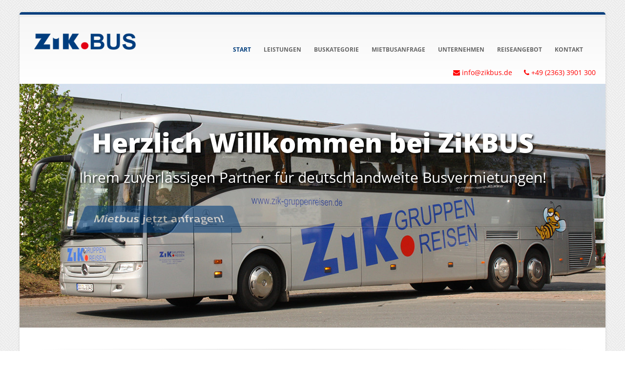

--- FILE ---
content_type: text/html; charset=UTF-8
request_url: https://zikbus.de/nachtbus-von-Tharandt-nach-H%ef%bf%bdfen.html
body_size: 10554
content:

<!DOCTYPE html>
<html lang="de-DE" class="boxed">
<head>
    <meta charset="utf-8">
    <title>ZiKBUS - Busvermittlung Busreisen Mietbus Busvermietung Bus mieten</title>
    <meta name="keywords" content="Omibus, Bushandel, Busvermietung, Buskontakte, Mietbus, Reisebusvermittlung" />
    <meta name="description" content="Wir verfügen über ein Deutschlandweites Netzwerk, welches in fast jedem Winkel wie  in Deutschland, Niederlande, Belgien, Österreich und Schweiz Busse zur Verfügung stellen kann." />
    <meta name="author" content="Daniel Minarzik" />
    <meta name="robots" content="index,follow,noodp,noydir" />
    <meta name="referrer" content="no-referrer">
        
        
        <!-- Favicon -->
        <link rel="apple-touch-icon" sizes="57x57" href="favicon/apple-icon-57x57.png" />
        <link rel="apple-touch-icon" sizes="60x60" href="favicon/apple-icon-60x60.png" />
        <link rel="apple-touch-icon" sizes="72x72" href="favicon/apple-icon-72x72.png" />
        <link rel="apple-touch-icon" sizes="76x76" href="favicon/apple-icon-76x76.png" />
        <link rel="apple-touch-icon" sizes="114x114" href="favicon/apple-icon-114x114.png" />
        <link rel="apple-touch-icon" sizes="120x120" href="favicon/apple-icon-120x120.png" />
        <link rel="apple-touch-icon" sizes="144x144" href="favicon/apple-icon-144x144.png" />
        <link rel="apple-touch-icon" sizes="152x152" href="favicon/apple-icon-152x152.png" />
        <link rel="apple-touch-icon" sizes="180x180" href="favicon/apple-icon-180x180.png" />
        <link rel="icon" type="image/png" sizes="192x192"  href="favicon/android-icon-192x192.png" />
        <link rel="icon" type="image/png" sizes="32x32" href="favicon/favicon-32x32.png" />
        <link rel="icon" type="image/png" sizes="96x96" href="favicon/favicon-96x96.png" />
        <link rel="icon" type="image/png" sizes="16x16" href="favicon/favicon-16x16.png" />
        <link rel="manifest" href="favicon/manifest.json" />
        <meta name="msapplication-TileColor" content="#ffffff" />
        <meta name="msapplication-TileImage" content="favicon/ms-icon-144x144.png" />
        <meta name="theme-color" content="#ffffff" />


		<!-- Mobile Metas -->
		<meta name="viewport" content="width=device-width, initial-scale=1.0">

		<!-- Vendor CSS -->
		<link rel="stylesheet" href="vendor/bootstrap/bootstrap.css">
		<link rel="stylesheet" href="vendor/fontawesome/css/font-awesome.css">
		<link rel="stylesheet" href="vendor/owlcarousel/owl.carousel.min.css" media="screen">
		<link rel="stylesheet" href="vendor/owlcarousel/owl.theme.default.min.css" media="screen">
		<link rel="stylesheet" href="vendor/magnific-popup/magnific-popup.css" media="screen">

		<!-- Theme CSS -->
		<link rel="stylesheet" href="css/theme.css">
        <link rel="stylesheet" href="css/fonts.css">
		<link rel="stylesheet" href="css/theme-elements.css">
		<link rel="stylesheet" href="css/theme-animate.css">

		<!-- Current Page CSS -->
		<link rel="stylesheet" href="vendor/rs-plugin/css/settings.css" media="screen">
		<link rel="stylesheet" href="vendor/circle-flip-slideshow/css/component.css" media="screen">

		<!-- Skin CSS -->
		<link rel="stylesheet" href="css/skins/default.css">

		<!-- Theme Custom CSS -->
		<link rel="stylesheet" href="css/custom.css">

		<!-- Head Libs -->
		<script src="vendor/modernizr/modernizr.js"></script>

		<!--[if IE]>
			<link rel="stylesheet" href="css/ie.css">
		<![endif]-->

		<!--[if lte IE 8]>
			<script src="vendor/respond/respond.js"></script>
			<script src="vendor/excanvas/excanvas.js"></script>
		<![endif]-->

	</head>
	<body class="one-page" data-target=".single-menu" data-spy="scroll" data-offset="200">
		<!-- Body -->
		<div class="body">
		
			<!-- Header -->
			<header id="header" class="single-menu flat-menu">
				
				<!-- Logo -->
				<div class="container">
					<div class="logo">
						<a href="index.php" title="Zurück zur Startseite">
							<img alt="ZiKBus" width="210" height="43" data-sticky-width="210" data-sticky-height="43" src="img/logo.png" />
						</a>
					</div>

                    
					<button class="btn btn-responsive-nav btn-inverse" data-toggle="collapse" data-target=".nav-main-collapse">
						<span class="fa fa-bars"></span>
					</button>
				</div>
				
				<!-- Navi -->
				<div class="navbar-collapse nav-main-collapse collapse">
					<div class="container">
						<!--ul class="social-icons">
							<li class="facebook"><a href="https://www.facebook.com/zik.gruppenreisen" target="_blank" title="Facebook">Facebook</a></li>
							<li class="twitter"><a href="https://twitter.com/zikreisen" target="_blank" title="Twitter">Twitter</a></li>
							<li class="googleplus"><a href="https://plus.google.com/+Zik-gruppenreisenDe" target="_blank" title="Google">Google</a></li>
						</ul-->
						<nav class="nav-main">
							<ul class="nav nav-pills nav-main" id="mainMenu">
								<li>
									<a data-hash href="#home" title="Zurück zum Start">Start</a>
								</li>            
                    			<li>
									<a data-hash href="#leistungen" title="Das bieten wir Ihnen.">Leistungen</a>
								</li>
                                <li>
									<a data-hash href="#buskategorie" title="Unsere Fahrzeuge sind auf dem neusten Stand der Sicherheit.">Buskategorie</a>
								</li> 
								<li>
									<a data-hash href="#mietbusanfrage" title="Schnell und zuverlässig zum Mietbus.">Mietbusanfrage</a>
								</li>
								<li>
									<a data-hash href="#unternehmen" title="ZiKBUS ist Ihr Profi zum Thema Bus.">Unternehmen</a>
								</li>
                                <li>
									<a href="https://zikbus.de/reisen.html" title="Reisen">Reiseangebot</a>
								</li>
								<li>
									<a data-hash href="#contact" title="Kontaktieren Sie uns.">Kontakt</a>
								</li>
							</ul>
						</nav>
					</div>
                    <div class="container" style="text-align:right;padding:5px;margin-top:10px;color:red;">
                        <span style="margin-right: 20px;"><span class="fa fa-envelope"></span> info@zikbus.de </span>  <span> <span class="fa fa-phone"></span> +49 (2363) 3901 300</span> 
                    </div>
				</div>
			</header>
			
			<!-- Main Container -->
			<div role="main" class="main" id="home">

            				
				<!-- Slider -->
				<div class="slider-container">
                    <div class="slider" id="revolutionSlider" data-plugin-revolution-slider data-plugin-options='{"startheight": 500}'>
						<ul>
							<li data-transition="fade" data-slotamount="13" data-masterspeed="300" >
				
								<img src="img/slides/slide-bg.jpg" data-bgfit="cover" data-bgposition="left top" data-bgrepeat="no-repeat" alt="Bus mieten" />

									<div class="tp-caption main-label lfl stl"
										 data-x="center" data-hoffset="0"
										 data-y="100"
										 data-speed="300"
										 data-start="500"
										 data-easing="easeOutExpo">Herzlich Willkommen bei ZiKBUS</div>

									<div class="tp-caption top-label lfl stb"
										 data-x="center" data-hoffset="0"
										 data-y="180"
										 data-speed="300"
										 data-start="1500"
										 data-easing="easeOutExpo">Ihrem zuverlässigen Partner für deutschlandweite Busvermietungen!</div>

                                    
                                    <a class="tp-caption customin btn btn-lg btn-primary main-button" data-hash href="#mietbusanfrage"
										data-x="left" data-hoffset="120"
										data-y="250"
										data-customin="x:0;y:0;z:0;rotationX:90;rotationY:0;rotationZ:0;scaleX:1;scaleY:1;skewX:0;skewY:0;opacity:0;transformPerspective:200;transformOrigin:50% 0%;"
										data-speed="800"
										data-start="1700"
										data-easing="Back.easeInOut"
										data-endspeed="300">
											Mietbus  jetzt anfragen!
									</a>
							</li>    
                            
                            
                            <li>
				
								<img src="img/slides/slide-bg2.jpg" data-bgfit="cover" data-bgposition="left top" data-bgrepeat="no-repeat" alt="Sicher mit ZiKBUS auf Ihrer Busreise unterwegs." />

									<div class="tp-caption main-label lfl stl"
										 data-x="center" data-hoffset="0"
										 data-y="100"
										 data-speed="300"
										 data-start="500"
										 data-easing="easeOutExpo">Deutschlandweite Busvermietungen</div>

									<div class="tp-caption top-label lfl stb"
										 data-x="center" data-hoffset="0"
										 data-y="180"
										 data-speed="300"
										 data-start="1500"
										 data-easing="easeOutExpo">Wir bringen Sie sicher und erholt ans Ziel!</div>
                                    
                                    <a class="tp-caption customin btn btn-lg btn-primary main-button" data-hash href="#mietbusanfrage"
										data-x="left" data-hoffset="120"
										data-y="250"
										data-customin="x:0;y:0;z:0;rotationX:90;rotationY:0;rotationZ:0;scaleX:1;scaleY:1;skewX:0;skewY:0;opacity:0;transformPerspective:200;transformOrigin:50% 0%;"
										data-speed="800"
										data-start="1700"
										data-easing="Back.easeInOut"
										data-endspeed="300">
											Mietbus jetzt anfragen!
									</a>
							</li>  
                            
                            
							<li>
				
								<img src="img/slides/slide-bg3.jpg" data-bgfit="cover" data-bgposition="left top" data-bgrepeat="no-repeat" alt="Bus mieten leicht gemacht, jetzt direkt und kostenlos anfragen." />

									<div class="tp-caption main-label lfl stl"
										 data-x="center" data-hoffset="0"
										 data-y="100"
										 data-speed="300"
										 data-start="500"
										 data-easing="easeOutExpo">Wir sind Ihr zuverlässiger Busprofi</div>

									<div class="tp-caption top-label lfl stb"
										 data-x="center" data-hoffset="0"
										 data-y="180"
										 data-speed="300"
										 data-start="1500"
										 data-easing="easeOutExpo">Full Service Reisen aus einer Hand</div>

                                    
                                    <a class="tp-caption customin btn btn-lg btn-primary main-button" data-hash href="#mietbusanfrage"
										data-x="left" data-hoffset="120"
										data-y="250"
										data-customin="x:0;y:0;z:0;rotationX:90;rotationY:0;rotationZ:0;scaleX:1;scaleY:1;skewX:0;skewY:0;opacity:0;transformPerspective:200;transformOrigin:50% 0%;"
										data-speed="800"
										data-start="1700"
										data-easing="Back.easeInOut"
										data-endspeed="300">
											Mietbus jetzt anfragen!
									</a>
							</li> 
                            
                            <li>
				
								<img src="img/slides/slide-bg4-2.jpg" data-bgfit="cover" data-bgposition="left top" data-bgrepeat="no-repeat" alt="Sicher mit ZiKBUS auf Ihrer Busreise unterwegs." />

									<div class="tp-caption main-label lfl stl"
										 data-x="center" data-hoffset="0"
										 data-y="70"
										 data-speed="300"
										 data-start="500"
										 data-easing="easeOutExpo">Deutschlandweite Busvermietungen</div>

									<div class="tp-caption top-label lfl stb"
										 data-x="center" data-hoffset="0"
										 data-y="150"
										 data-speed="300"
										 data-start="1500"
										 data-easing="easeOutExpo">Wir bringen Sie sicher und erholt ans Ziel!</div>
                                    
                                    <a class="tp-caption customin btn btn-lg btn-primary main-button" data-hash href="#mietbusanfrage"
										data-x="left" data-hoffset="120"
										data-y="210"
										data-customin="x:0;y:0;z:0;rotationX:90;rotationY:0;rotationZ:0;scaleX:1;scaleY:1;skewX:0;skewY:0;opacity:0;transformPerspective:200;transformOrigin:50% 0%;"
										data-speed="800"
										data-start="1700"
										data-easing="Back.easeInOut"
										data-endspeed="300">
											Mietbus jetzt anfragen!
									</a>
							</li>                                                                  						
						</ul>
					</div>
				</div>
				
				<!-- Scroll Text -->
				<div class="container">
					<hr class="tall" />
					<div class="row center">
						<div class="col-md-12" id="leistungen">
							<h1 class="short word-rotator-title">Bus mieten,   
								losfahren
								und eine schöne Zeit erleben! <br />Sie erreichen uns unter +49 (2363) 3901 - 300.</h1>
							<p class="featured lead">
								Suchen Sie nach einem zuverlässigen Partner, weil Sie einen Bus   mieten möchten? Planen Sie eine Reise , einen Tagestrip  , einen Messetransfer oder Linientransfer und suchen einen zuverlässigen Buspartner, der Sie sicher und komfortabel zu Ihrem Wunschziel   bringt?
							</p>
						</div>
					</div>
					<hr class="tall" />
				</div>
                
			
				<!-- Leistungen -->
					<div class="container" id="konzepte">
	                   <div class="col-md-12">
							<h2 data-appear-animation="fadeInLeft">Unsere <strong>Serviceleistungen</strong></h2>
							<div class="row">
								<div class="col-sm-6">
                                    <blockquote class="blockquote-primary">
											<h4 class="shorter">Deutschlandweite Busvermietung</h4>
											<p class="tall">Unsere Abteilung für Busvermietung und Buslogistik berät Sie gerne und unterbreitet Ihnen ein kostenloses und <a href="index.php#contact">unverbindliches Angebot.</a></p>
                                    </blockquote>
                                    <blockquote class="blockquote-primary">   
											<h4 class="shorter">Planung von Tagesfahrten</h4>
											<p class="tall">Sie planen eine Tagesfahrt  mit Ihren Verein, Firma, Freundeskreis oder Gruppe ? Unser Tagesfahrtenservice-Team steht Ihnen gerne mit einer kompetenten Beratung von der Planung bis zur Durchführung Ihrer individuellen Tagesfahrt helfend zur Seite.</p>
                                    </blockquote>
                                    <blockquote class="blockquote-primary">   									
											<h4 class="shorter">Planung von Gruppenreisen</h4>
											<p class="tall">Sie möchten eine Gruppenreise  mit Ihren Verein, Firma, Freundeskreis oder Gruppe unternehmen, hierzu benötigen Hilfe bei der Planung und Durchführung? Gerne können Sie sich an unseren erfahrenens Gruppenreisen-Kompetenz Team wenden. Wir haben die Perfekten Partner dafür an Bord.</p>
                                    </blockquote> 
                                </div>   
								<div class="col-sm-6">
                                    <blockquote class="blockquote-primary">
											<h4 class="shorter">Shuttle-Service</h4>
											<p class="tall">Sie benötigen einen Shuttle-Service  für Messen, Hochzeiten oder für Ihre individuelle Veranstaltung? Kein Problem, wir helfen Ihnen gerne weiter.</p>
									</blockquote>
                                    <blockquote class="blockquote-primary"> 
											<h4 class="shorter">Reiseleiter on Tour</h4>
											<p class="tall">Sie benötigen einen Reiseleiter für Ihre nächste Busreise? Gerne können wir Ihnen aus unserem großen Pool von Reiseleitern einen Fachkompetenten Reiseleiter für Ihre individuellen Bedürfnisse und nach Ihren Wünschen anbieten.</p>
									</blockquote>
                                    <blockquote class="blockquote-primary"> 
											<h4 class="shorter">Mietbusanfrage</h4>
											<p class="tall">Sie suchen einen Bus? Bei uns finden Sie Busse in allen Größen. Ob Kleinbusse oder eine ganze Busflotte, wir stehen Ihnen gerne zur Seite.</p>
									</blockquote>                                                                     
								</div>                          
							</div>
						</div>
				    </div>
                    
				<!-- HR -->
				<div class="container">
					<div class="row">
						<hr class="tall" />
					</div>
				</div>
				
				<!-- Buskategorie -->
				<section class="highlight top">
					<div class="container">
						<div class="row" id="buskategorie">
							<div class="col-md-12">
								<h2><strong>ZiKBUS</strong>kategorie</h2>
                                Wir bemühen uns Ihre Reise so angenehm wie möglich zu gestalten. Damit Sie auch etwas davon haben können sie sich hier über die Busse, mit welchen Sie reisen können informieren. So erhalten Sie den Durchblick und können sich ihr passendes Modell aussuchen. 	                                                                                                                                          
							</div>
						</div>
					</div>
				</section>
                
                <div class="container">
                    
                    <ul class="nav nav-pills sort-source" data-sort-id="portfolio" data-option-key="filter">
						<li data-option-value="*" class="active"><a href="#">Alle anzeigen</a></li>
						<li data-option-value=".2sternebus"><a href="#">Basic - Class</a></li>
                        <li data-option-value=".3sternebus"><a href="#">Komfort - Class</a></li>
                        <li data-option-value=".3sterneplusbus"><a href="#">Komfort+ - Class</a></li>
						<li data-option-value=".4sternebus"><a href="#">Luxus - Class</a></li>
                        <li data-option-value=".5sternebus"><a href="#">ViP - Class</a></li>
					</ul>

					<hr>
                
    				<div class="row">
                        <ul class="portfolio-list sort-destination lightbox" data-sort-id="portfolio" data-plugin-options='{"delegate": "a.lightbox-portfolio", "type": "image", "gallery": {"enabled": true}}'>
					       <li class="col-md-3 col-sm-6 col-xs-12 isotope-item 3sterneplusbus">
								<div class="portfolio-item">
									<span class="thumb-info thumb-info-lighten thumb-info-bottom-info thumb-info-centered-icons">
										<span class="thumb-info-wrapper">
											<img src="img/fahrzeuge/bus4.jpg" class="img-responsive" alt="">
											<span class="thumb-info-title">
												<span class="thumb-info-type">Komfort+ Class 13,99m - 52-59 Plätze</span>
											</span>
										</span>
									</span>
								</div>
							</li> 
                            <li class="col-md-3 col-sm-6 col-xs-12 isotope-item 3sternebus">
								<div class="portfolio-item">
									<span class="thumb-info thumb-info-lighten thumb-info-bottom-info thumb-info-centered-icons">
										<span class="thumb-info-wrapper">
											<img src="img/fahrzeuge/bus6.jpg" class="img-responsive" alt="">
											<span class="thumb-info-title">
												<span class="thumb-info-type">Komfort Class 13,90m - 58-61 Plätze</span>
											</span>
										</span>
									</span>
								</div>
							</li> 
							<li class="col-md-3 col-sm-6 col-xs-12 isotope-item 4sternebus">
								<div class="portfolio-item">
									<span class="thumb-info thumb-info-lighten thumb-info-bottom-info thumb-info-centered-icons">
										<span class="thumb-info-wrapper">
											<img src="img/fahrzeuge/bus1.jpg" class="img-responsive" alt="">
											<span class="thumb-info-title">
												<span class="thumb-info-type">Luxus Class 12,85m - 50 Plätze</span>
											</span>
										</span>
									</span>
								</div>
							</li>                             
							<li class="col-md-3 col-sm-6 col-xs-12 isotope-item 3sternebus">
								<div class="portfolio-item">
									<span class="thumb-info thumb-info-lighten thumb-info-bottom-info thumb-info-centered-icons">
										<span class="thumb-info-wrapper">
											<img src="img/fahrzeuge/bus2.jpg" class="img-responsive" alt="">
											<span class="thumb-info-title">
												<span class="thumb-info-type">Komfort Class 9,40m - 26-32 Plätze</span>
											</span>
										</span>
									</span>
								</div>
							</li>                                                     
							<li class="col-md-3 col-sm-6 col-xs-12 isotope-item 3sternebus">
								<div class="portfolio-item">
									<span class="thumb-info thumb-info-lighten thumb-info-bottom-info thumb-info-centered-icons">
										<span class="thumb-info-wrapper">
											<img src="img/fahrzeuge/bus3.jpg" class="img-responsive" alt="">
											<span class="thumb-info-title">
												<span class="thumb-info-type">Komfort Class - 53-57 Plätze</span>
											</span>
										</span>
									</span>
								</div>
							</li>       
							<li class="col-md-3 col-sm-6 col-xs-12 isotope-item 2sternebus">
								<div class="portfolio-item">
									<span class="thumb-info thumb-info-lighten thumb-info-bottom-info thumb-info-centered-icons">
										<span class="thumb-info-wrapper">
											<img src="img/fahrzeuge/bus7.jpg" class="img-responsive" alt="">
											<span class="thumb-info-title">
												<span class="thumb-info-type">Basic Class - 17 Plätze</span>
											</span>
										</span>
									</span>
								</div>
							</li> 
							<li class="col-md-3 col-sm-6 col-xs-12 isotope-item 5sternebus">
								<div class="portfolio-item">
									<span class="thumb-info thumb-info-lighten thumb-info-bottom-info thumb-info-centered-icons">
										<span class="thumb-info-wrapper">
											<img src="img/fahrzeuge/bus9.jpg" class="img-responsive" alt="">
											<span class="thumb-info-title">
												<span class="thumb-info-type">VIP Class - 30-48 Plätze</span>
											</span>
										</span>
									</span>
								</div>
							</li>
							<li class="col-md-3 col-sm-6 col-xs-12 isotope-item 2sternebus">
								<div class="portfolio-item">
									<span class="thumb-info thumb-info-lighten thumb-info-bottom-info thumb-info-centered-icons">
										<span class="thumb-info-wrapper">
											<img src="img/fahrzeuge/bus8.jpg" class="img-responsive" alt="">
											<span class="thumb-info-title">
												<span class="thumb-info-type">Basic Class - 8 Plätze</span>
											</span>
										</span>
									</span>
								</div>
							</li>                                                                                                              
                        </ul>
    				</div>       
                </div>         
                
                
				<section class="highlight top">
					<div class="container">
						<div class="row">
							<div class="col-md-12">
							</div>
						</div>
					</div>
				</section>                
                
                

				<!-- Mietbusanfrage -->
				<div class="container">
					<div class="row" id="mietbusanfrage">
						<div class="col-md-8">
							<h2 data-appear-animation="fadeInLeft">Kostenlose und unverbindliche <strong>Mietbusanfrage</strong></h2>
                            
                            						    <div class="alert alert-success hidden" id="anfrageSuccess">
								<strong>Vielen Dank!</strong> Ihre Nachricht wurde verschickt.
							</div>

							<div class="alert alert-danger hidden" id="anfrageError">
								<strong>Entschuldigung!</strong> Ihre Nachricht konnte nicht verschickt werden. Es ist ein Fehler aufgetretten.
							</div>
							<form id="anfrageForm" action="php/anfrage-form.php" method="POST">
								<div class="row">
									<div class="form-group">                                  
										<div class="col-md-12">
											<h4 class="push-top">Angaben zum Bus</h4>
										</div>                                     
									</div>
								</div>                              
                            
								<div class="row">
									<div class="form-group">                                  
										<div class="col-md-12">
											<span class="fa fa-bus"></span> <label>Art des Busses *</label>
											<select data-msg-required="Bitte die Art des Busses auswählen" class="form-control" name="busart" id="busart" required>
												<option value="">...</option>
												<option value="Einfacher Bus (preiswerter Transfer)">Einfacher Bus (preiswerter Transfer)</option>
												<option value="Komfort Class (kurzer Transfer)">Komfort Class (kurzer Transfer)</option>
												<option value="Komfort Class+ (längere Fahrten)">Komfort Class+ (längere Fahrten)</option>
												<option value="Luxus Class Bus (großer Sitzkomfort)">Luxus Class Bus (großer Sitzkomfort)</option>
                                                <option value="ViP Class Bus (die besten Plätze)">ViP Class Bus (die besten Plätze)</option>
                                            </select>
										</div>                                     
									</div>
								</div>
				                <div class="row">
                                    <div class="col-md-6">
										<span class="fa fa-bus"></span> <label>Transferart *</label>
										<select data-msg-required="Bitte wählen" class="form-control" name="transfer" id="transfer" required>
											<option value="">...</option>
											<option value="Hin- und Rückfahrt">Hin- und Rückfahrt</option>
											<option value="Nur Hinfahrt">Nur Hinfahrt</option>
                                        </select>                                    
                                    </div>
									<div class="col-md-3">
										<span class="fa fa-group"></span> <label>Anzahl Personen</label>
										<input type="number" value="0" class="form-control" name="pax" id="pax">
									</div>                                      
									<div class="col-md-3">
										<span class="fa fa-map-marker"></span> <label>Kilometer vor Ort</label>
										<input type="number" value="0" class="form-control" name="kilometer" id="kilometer">
									</div>                                    
                                </div>

                                 
								<div class="row">
									<div class="form-group">                                  
										<div class="col-md-12">
											<h4 class="push-top">Angaben zum Abfahrtsort</h4>
										</div>                                     
									</div>
								</div>                          

								<div class="row">
									<div class="form-group">
										<div class="col-md-6">
											<span class="fa fa-home"></span> <label>Abfahrtsort / Plz *</label>
											<input type="text" value="" data-msg-required="Geben Sie bitte Ihren Abfahrtsort ein." maxlength="200" class="form-control" name="abfahrtsort" id="abfahrtsort" required>
										</div>
										<div class="col-md-6">
											<span class="fa fa-flag"></span> <label>Abfahrtsland *</label>
											<input type="text" value="" data-msg-required="Geben Sie bitte Ihr Abfahrtsland ein." maxlength="100" class="form-control" name="abfahrtsland" id="abfahrtsland" required>
										</div>
									</div>
								</div>
								<div class="row">
									<div class="form-group">
										<div class="col-md-5">
											<span class="fa fa-map-marker"></span> <label>Treffpunkt</label>
											<input type="text" value="" maxlength="200" class="form-control" name="abfahrtstreffpunkt" id="abfahrtstreffpunkt">
										</div>
										<div class="col-md-4">
											<span class="fa fa-calendar"></span> <label>Abfahrt am</label>
											<input type="text" value="" name="abfahrtsdatum" id="abfahrtsdatum">
										</div>
										<div class="col-md-3">
											<span class="fa fa-clock-o"></span> <label>Abfahrtszeit</label>
											<input type="text" value="" class="form-control" name="abfahrtszeit" id="abfahrtszeit">
										</div>                                        
									</div>
								</div>
                                                            
								<div class="row">
									<div class="form-group">                                  
										<div class="col-md-12">
											<h4 class="push-top">Angaben zum Zielort</h4>
										</div>                                     
									</div>
								</div>                              

								<div class="row">
									<div class="form-group">
										<div class="col-md-6">
											<span class="fa fa-home"></span> <label>Zielort / Plz *</label>
											<input type="text" value="" data-msg-required="Geben Sie bitte Ihren Zielort ein." maxlength="200" class="form-control" name="zielort" id="zielort" required>
										</div>
										<div class="col-md-6">
											<span class="fa fa-flag"></span> <label>Zielland *</label>
											<input type="text" value="" data-msg-required="Geben Sie bitte Ihr Zielland ein." maxlength="100" class="form-control" name="zielland" id="zielland" required>
										</div>
									</div>
								</div>
								<div class="row">
									<div class="form-group">
										<div class="col-md-5">
											<span class="fa fa-map-marker"></span> <label>Treffpunkt</label>
											<input type="text" value="" maxlength="200" class="form-control" name="zieltreffpunkt" id="zieltreffpunkt">
										</div>
										<div class="col-md-4">
											<span class="fa fa-calendar"></span> <label>Rückfahrt am</label>
											<input type="text" value="" class="form-control" name="zieldatum" id="zieldatum">
										</div>
										<div class="col-md-3">
											<span class="fa fa-history"></span> <label>Rückfahrtszeit</label>
											<input type="text" value="" class="form-control" name="zielzeit" id="zielzeit">
										</div>                                        
									</div>
								</div>                            
                            

								<div class="row">
									<div class="form-group">                                  
										<div class="col-md-12">
											<h4 class="push-top">Zusatzoptionen</h4>
										</div>                                     
									</div>
								</div>                              
                                
                                <div class="form-group">    
                                <div class="row">
    								<div class="checkbox-group">
                                        <div class="col-md-3">
        									<label class="checkbox-inline">
        										<input type="checkbox" name="x1" id="x1" value="JA"> Hotel
        									</label>
                                        </div>
                                        <div class="col-md-3">    
        									<label class="checkbox-inline">
        										<input type="checkbox" name="x2" id="x2" value="JA"> Reiseprogramm
        									</label>
                                        </div>
                                        <div class="col-md-3">                                                        
        									<label class="checkbox-inline">
        										<input type="checkbox" name="x3" id="x3" value="JA"> Reiseführer
        									</label>
                                        </div>
                                        <div class="col-md-3">                                                        
        									<label class="checkbox-inline">
        										<input type="checkbox" name="x4" id="x4" value="JA"> Ticketservice
        									</label>
                                        </div>
                                        <div class="col-md-3">
        									<label class="checkbox-inline">
        										<input type="checkbox" name="x5" id="x5" value="JA"> Reiseversicherung
        									</label>
                                        </div>
                                        <div class="col-md-3">                                                           
        									<label class="checkbox-inline">
        										<input type="checkbox" name="x6" id="x6" value="JA"> Busfrühstück
        									</label>
                                        </div>
                                        <div class="col-md-3">                                                           
        									<label class="checkbox-inline">
        										<input type="checkbox" name="x7" id="x7" value="JA"> Stadtrundfahrt
        									</label> 
                                        </div>
                                        <div class="col-md-3">                                                                                                                  													
        									<label class="checkbox-inline">
        										<input type="checkbox" name="x8" id="x8" value="JA"> Dolmetscher
        									</label>
                                        </div>
                                        <div class="col-md-3">
        									<label class="checkbox-inline">
        										<input type="checkbox" name="x9" id="x9" value="JA"> Restaurant
        									</label>
                                        </div>          
                                    </div>
                                </div>
                                </div>
                                
								<div class="row">
									<div class="form-group">                                  
										<div class="col-md-12">
											<h4 class="push-top">Geben Sie bitte Ihre Adressdaten an.</h4>
										</div>                                     
									</div>
								</div>                              
                            
								<div class="row">
									<div class="form-group">
										<div class="col-md-3">
											<span class="fa fa-user"></span> <label>Kundennummer</label>
											<input type="number" value="" class="form-control" name="anfragekd" id="anfragekd">
										</div>
										<div class="col-md-9">
											<span class="fa fa-building"></span> <label>Verein/Firma</label>
											<input type="text" value="" maxlength="100" class="form-control" name="anfragefirma" id="anfragefirma">
										</div>                                        
									</div>
								</div>                              
								<div class="row">
									<div class="form-group">
										<div class="col-md-3">
											<label>Anrede *</label>
					                        <select data-msg-required="Bitte die Anrede auswählen" class="form-control" name="anfrageanrede" id="anfrageanrede" required>
												<option value="">...</option>
												<option value="Frau">Frau</option>
												<option value="Herr">Herr</option>
                                            </select>
										</div>                                    
										<div class="col-md-5">
											<label>Nachname *</label>
											<input type="text" value="" data-msg-required="Geben Sie bitte Ihren Nachnamen ein." maxlength="100" class="form-control" name="anfragenachname" id="anfragenachname" required>
										</div>
										<div class="col-md-4">
											<label>Vorname *</label>
											<input type="text" value="" data-msg-required="Geben Sie bitte Ihren Vornamen ein." maxlength="100" class="form-control" name="anfragevorname" id="anfragevorname" required>
										</div>
									</div>
								</div>  

								<div class="row name_form">
									<div class="form-group">
										<div class="col-md-12">
											<label>Bitte leer lassen</label>
											<input type="text" value="" maxlength="100" class="form-control" name="anfragename2" id="anfragename2">
										</div>
									</div>
								</div> 

								<div class="row">
									<div class="form-group">
										<div class="col-md-12">
											<label>Adresse *</label>
											<input type="text" value="" data-msg-required="Bitte ausfüllen." maxlength="100" class="form-control" name="anfrageadresse" id="anfrageadresse" required>
										</div>
									</div>
								</div>

								<div class="row">
									<div class="form-group">
										<div class="col-md-2">
											<label>Land *</label>
											<input type="text" value="" data-msg-required="Bitte ausfüllen." maxlength="100" class="form-control" name="anfrageland" id="anfrageland" required>
										</div>                                    
										<div class="col-md-4">
											<label>Plz *</label>
											<input type="text" value="" data-msg-required="Bitte ausfüllen." maxlength="100" class="form-control" name="anfrageplz" id="anfrageplz" required>
										</div>
										<div class="col-md-6">
											<label>Ort *</label>
											<input type="text" value="" data-msg-required="Bitte ausfüllen." maxlength="100" class="form-control" name="anfrageort" id="anfrageort" required>
										</div>
									</div>
								</div>  
                                
                                <hr />                                                         

								<div class="row">
									<div class="form-group">
										<div class="col-md-6">
											<label><span class="fa fa-phone"></span> Telefon *</label>
											<input type="text" value="" maxlength="100" class="form-control" name="anfragetel" id="anfragetel" >
										</div>
										<div class="col-md-6">
											<label><span class="fa fa-fax"></span> Telefax</label>
											<input type="text" value="" maxlength="100" class="form-control" name="anfragefax" id="anfragefax">
										</div>
									</div>
								</div>
								<div class="row">
									<div class="form-group">
										<div class="col-md-12">
											<label><span class="fa fa-envelope"></span> Ihre E-Mail Adresse *</label>
											<input type="email" value="" data-msg-required="Geben Sie bitte Ihre E-Mail Adresse ein." data-msg-email="Geben Sie bitte eine gültige E-Mail Adresse ein." maxlength="100" class="form-control" name="anfrageemail" id="anfrageemail" required>
										</div>
									</div>
								</div>                                                                
                                                            
								<div class="row">
									<div class="form-group">                                  
										<div class="col-md-12">
											<h4 class="push-top">Sonstiges</h4>
										</div>                                     
									</div>
								</div>                                 
                                
                                <div class="row">
									<div class="form-group">
										<div class="col-md-6">
											<span class="fa fa-group"></span> <label>Gruppenart</label>
					                        <select class="form-control" name="gruppenart" id="gruppenart">
												<option value="">...</option>
												<option value="Verein">Verein</option>
												<option value="Schule">Schule</option>
                                                <option value="Firma">Firma</option>
                                                <option value="Privat">Privat</option>
                                                <option value="Chor">Chor</option>
                                                <option value="Feuerwehr">Feuerwehr</option>
                                                <option value="Sonstiges">Sonstiges</option>
                                            </select>
										</div>   
										<div class="col-md-6">
											<span class="fa fa-info"></span> <label>Durchschnittsalter</label>
					                        <select class="form-control" name="alter" id="alter">
												<option value="">...</option>
												<option value="0-10">0-10</option>
												<option value="11-16">11-16</option>
                                                <option value="17-25">17-25</option>
                                                <option value="26-35">26-35</option>
                                                <option value="36-55">36-55</option>
                                                <option value="56-65">56-65</option>
                                                <option value="über 65">über 65</option>
                                                <option value="gemischt">gemischt</option>
                                            </select>
										</div>                                        
                                    </div>
                                </div>          
                                                            
								<div class="row">
									<div class="form-group">
										<div class="col-md-12">
											<span class="fa fa-file-text"></span> <label>Nachricht *</label>
											<textarea maxlength="5000" data-msg-required="Was möchten Sie uns mitteilen?" rows="10" class="form-control" name="anfragemessage" id="anfragemessage" required></textarea>
										</div>
									</div>
								</div>
								<div class="row">
									<div class="col-md-12">
										<input type="checkbox" value="check" id="check_anfragesubmit"> Ich erkenne ich die <a href="datenschutz.html" target="_blank" style="color: red;">Datenschutzerklärung</a> an und stimme dieser zu.<br /><br />
									</div>
								</div>                                
								<div class="row">
									<div class="col-md-12">
										<input type="submit" value="Anfrage absenden" class="btn btn-primary btn-lg" style="border:0px;" data-loading-text="Loading..." disabled="" id="anfragesubmit">
									</div>
								</div> 
							</form>				
						</div>
                        
                        <div class="col-md-4">

							<h4 class="push-top">Wir sind für Sie da ...</h4>
							<p>egal ob Sie einen Kleinbus oder eine ganze Busflotte benötigen, wir helfen Ihnen gerne von der Planung bis zur Durchführung Ihrer Busreise. Geben Sie uns möglichst viele Informationen, damit wir Ihnen ein speziell für Sie unverbindlich angefertigtes Angebot ausarbeiten können. Je mehr Angaben Sie uns machen, desto spezifischer können wir Ihnen ein Angebot nach Ihren Wünschen erstellen.</p>

							<hr />

							<h4>Anschrift</h4>
							<ul class="list-unstyled">
								<li><strong>ZiKBUS</strong></li>
								<li><span class="fa fa-map-marker"></span> <strong>Adresse:</strong> Bülowstr. 137 - 45711 Datteln</li>
								<li><span class="fa fa-phone"></span> <strong>Telefon:</strong> (02363) 3901 300</li>
								<li><span class="fa fa-fax"></span> <strong>Fax:</strong> (02363) 3901 319</li>
								<li><span class="fa fa-envelope"></span> <strong>E-Mail:</strong> <a href="mailto:info@zikbus.de" title="Wir freuen uns schon auf Ihre Email.">info@zikbus.de</a></li>
							</ul>

							<hr />

							<h4>Öffnungszeiten</h4>
							<ul class="list-unstyled">
								<li><span class="fa fa-clock-o"></span> Montag - Freitag 09:00 Uhr - 20:00 Uhr </li>
								<li><span class="fa fa-clock-o"></span> Samstag - 09:00 Uhr - 13:00 Uhr</li>
								<li><span class="fa fa-clock-o"></span> Sonntag - geschlossen</li>
							</ul>


							<hr />

							<h4>Unser Bus für Ihre nächste ...</h4>
							<ul class="list-unstyled">
								<li><span class="fa fa-check-square-o"></span> Busvermietung </li>
								<li><span class="fa fa-check-square-o"></span> Klassenfahrten </li>
								<li><span class="fa fa-check-square-o"></span> Schulausflüge </li>
                                <li><span class="fa fa-check-square-o"></span> Urlaubsreisen </li>
                                <li><span class="fa fa-check-square-o"></span> Gruppenreisen </li>
                                <li><span class="fa fa-check-square-o"></span> Flughafen Transfers </li>
                                <li><span class="fa fa-check-square-o"></span> Studienfahrt </li>
                                <li><span class="fa fa-check-square-o"></span> Messe-Shuttle</li>
                                <li><span class="fa fa-check-square-o"></span> Hotel-Shuttle </li>
                                <li><span class="fa fa-check-square-o"></span> Vereinsfahrten </li>
                                <li><span class="fa fa-check-square-o"></span> Hochzeits- / Jubiläum </li>
                                <li><span class="fa fa-check-square-o"></span> Senioren-Fahrten</li>
                                <li><span class="fa fa-check-square-o"></span> Europarundreisen </li>
                                <li><span class="fa fa-check-square-o"></span> Abschlussfahrt</li>
                                <li><span class="fa fa-check-square-o"></span> Städtereisen </li>
                                <li><span class="fa fa-check-square-o"></span> Geschäftsreisen</li>
                                <li><span class="fa fa-check-square-o"></span> Festival-Fahrten </li>
                                <li><span class="fa fa-check-square-o"></span> Party-Touren</li>
							</ul>
						</div>                       
                        
                        
					</div>
				</div>
				
				<!-- Wir sind ... Parallax -->
				<section class="parallax" data-stellar-background-ratio="0.5" style="background-image: url(img/parallax.jpg);">
					<div class="container">
						<div class="row center">
							<div class="col-md-12">
								<span class="fa fa-thumbs-up icon-featured" data-appear-animation="bounceIn"></span>
								<h2 class="short text-shadow big white bold"><strong>Sicherheit, Komfort und freundliches Personal</strong></h2>
								<h3 class="lead white">Wo können wir helfen, was können wir für Sie tun? Full-Service aus einer Hand.</h3>
							</div>
						</div>
					</div>
				</section>
				
				<!-- Unternehmen -->
				<div class="container">
					<div class="row" id="unternehmen">
						<div class="col-md-12">
							<h2 data-appear-animation="fadeInLeft">Unser <strong>Unternehmen</strong> / Unsere Kompetenz - Gruppenreisen</h2>
							<p class="lead">
							Mit unseren Partnern haben wir die Spezialisten für Vereins-, Chor- und Gruppenreisen sowie Betriebsausflüge mit an Bord.  Hierdurch bieten wir Ihnen eine große Bandbreite unterschiedlicher Reisemöglichkeiten! In unserem Portfolio finden Sie hochwertige jedweder Art. 
                            Sei es eine Reise mit der Sportmannschaft, eine Reise zu einem berühmten Musical, eine Chorreise oder eine Klassenfahrt – möchten Sie gemeinsam auf Reisen gehen, dann haben wir die passenden Partner-Angebote für Sie.
                            </p>
							<p class="tall"> 
                            Schauen Sie sich gerne in unserem Reiseangebot um und finden Sie Ihre favorisierten Gruppenreisen. Wir sind im Bereich der Vereins-, Chor- und Gruppenreisen mit unseren Partnern ausgewiesene Spezialisten und wissen, worauf es 
                            ankommt und wie wir unsere Kunden immer aufs Neue begeistern können. Unsere langjährigen Erfahrungen kommen uns dabei ebenfalls zugute.	
							</p>
                            
                            <p>Überzeugen Sie sich mit unseren Ideen für eine erfolgreiche <a href="reisen.html" title="Gruppenreisen Angebote">Gruppenreise</a></p>
                            
							<p class="tall">
                            Wir konzentrieren uns bei der Organisation Ihrer Gruppenreisen mit unseren Partnern auf ein Plus an Leistung. Eine erstklassige Planung, Erlebnisse mit Erinnerungswert, Serviceorientierung sowie angenehm günstige Preise sind unsere Qualitätsmerkmale. Wenn Sie hohe Erwartungen an Ihre künftige Vereins- und Gruppenreise haben, sind Sie bei uns an der richtigen Adresse.
                            </p><p class="tall">
Nutzen Sie Ihre Chance! Aus Erfahrung wissen wir, dass Gruppenreisen besonders viel Spaß machen.
                            </p>
                            
                            <p>Reise buchen, losfahren und eine schöne Zeit erleben!
Sie erreichen uns unter +49 (2363) 3901 - 300.</p>
						</div>
						<!--div class="col-md-4">
							<div class="row lightbox">
                                        <br /><br /><br />
										<img class="img-thumbnail" src="img/team.jpg" alt="ZiKBUS Team" /><br /><br />
                                        <img class="img-thumbnail" src="img/team2.jpg" alt="ZiKBUS Team" /><br /><br />
                                        <img class="img-thumbnail" src="img/team3.jpg" alt="ZiKBUS Team" />
                                        
	                                  								
							</div>
						</div-->
					</div>
				</div>
				
				<!-- Kontaktieren Sie uns Parallax -->
				<section class="parallax" data-stellar-background-ratio="0.5" style="background-image: url(img/parallax-transparent.jpg);">
					<div class="container">
						<div class="row center">
							<div class="col-md-12">
								<span class="fa fa-envelope icon-featured" data-appear-animation="bounceIn"></span>
								<h2 class="short text-shadow big bold white" data-appear-animation="fadeInUp"><strong>Sie erreichen uns per Telefon, Fax, E-Mail oder persönlich in Datteln.</strong></h2>
							</div>
						</div>
					</div>
				</section>

				<!-- Kontakt -->
				<div class="container">

					<div class="row" id="contact">
						<div class="col-md-6">

							<div class="alert alert-success hidden" id="contactSuccess">
								<strong>Vielen Dank!</strong> Ihre Nachricht wurde verschickt.
							</div>

							<div class="alert alert-danger hidden" id="contactError">
								<strong>Entschuldigung!</strong> Ihre Nachricht konnte nicht verschickt werden. Es ist ein Fehler aufgetretten.
							</div>

							<h2 class="short"><strong>Kontaktieren</strong> Sie uns</h2>
							<form id="contactForm" action="php/contact-form.php" method="POST">
								<div class="row">
									<div class="form-group">
										<div class="col-md-6">
											<label>Ihr Name *</label>
											<input type="text" value="" data-msg-required="Geben Sie bitte Ihren Namen ein." maxlength="100" class="form-control" name="name" id="name" required>
										</div>
										<div class="col-md-6">
											<label>Ihre E-Mail Adresse *</label>
											<input type="email" value="" data-msg-required="Geben Sie bitte Ihre E-Mail Adresse ein." data-msg-email="Geben Sie bitte eine gültige E-Mail Adresse ein." maxlength="100" class="form-control" name="email" id="email" required>
										</div>
									</div>
								</div>
								<div class="row name_form">
									<div class="form-group">
										<div class="col-md-12">
											<label>Bitte leer lassen</label>
											<input type="text" value="" maxlength="100" class="form-control" name="name2" id="name2">
										</div>
									</div>
								</div>                                 
								<div class="row">
									<div class="form-group">
										<div class="col-md-12">
											<label>Betreff</label>
											<input type="text" value="" data-msg-required="Bitte Betreff eingeben." maxlength="100" class="form-control" name="subject" id="subject" required>
										</div>
									</div>
								</div>
								<div class="row">
									<div class="form-group">
										<div class="col-md-12">
											<label>Anfrage für</label>
											<select data-msg-required="Bitte auswählen" class="form-control" name="kundenart" id="kundenart" required>
												<option value="">...</option>
												<option value="Privatkunde">Privatkunde</option>
												<option value="Verein/Gruppe">Verein/Gruppe</option>
                                                <option value="Schule">Schule</option>
												<option value="Firma">Firma</option>
                                                <option value="Sonstiges">Sonstiges</option>
											</select>
										</div>
									</div>
								</div>                                 
								<div class="row">
									<div class="form-group">
										<div class="col-md-12">
											<label>Nachricht *</label>
											<textarea maxlength="5000" data-msg-required="Was möchten Sie uns mitteilen?" rows="10" class="form-control" name="message" id="message" required></textarea>
										</div>
									</div>
								</div>
								<div class="row">
									<div class="col-md-12">
										<input type="checkbox" value="check" id="check_submit"> Hiermit erkenne ich die <a href="datenschutz.html" target="_blank" style="color: red;">Datenschutzerklärung</a> an und stimme dieser zu.<br /><br />
									</div>
								</div>                                
								<div class="row">
									<div class="col-md-12">
										<input type="submit" value="Nachricht absenden" class="btn btn-primary btn-lg" style="border:0px;" data-loading-text="Loading..." disabled="" id="submit">
									</div>
								</div> 
							</form>
						</div>
						<div class="col-md-6">

							<h4 class="push-top">Wir sind für Sie da.</h4>
							<p>Je detaillierter Sie Ihren Anfrage beschreiben, desto besser und präziser können wir Ihren Wünschen entsprechen. Wir freuen uns auf Ihre Anfrage.</p>

							<hr />

							<h4>Anschrift</h4>
							<ul class="list-unstyled">
								<li><strong>ZiKBUS</strong></li>
								<li><span class="fa fa-map-marker"></span> <strong>Adresse:</strong> Bülowstr. 137 - 45711 Datteln</li>
								<li><span class="fa fa-phone"></span> <strong>Telefon:</strong> (02363) 3901 300</li>
								<li><span class="fa fa-fax"></span> <strong>Fax:</strong> (02363) 3901 319</li>
								<li><span class="fa fa-envelope"></span> <strong>E-Mail:</strong> <a href="mailto:info@zikbus.de" title="Wir freuen uns schon auf Ihre Email.">info@zikbus.de</a></li>
							</ul>

							<hr />

							<h4>Öffnungszeiten</h4>
							<ul class="list-unstyled">
								<li><span class="fa fa-clock-o"></span> Montag - Freitag 09:00 Uhr - 20:00 Uhr </li>
								<li><span class="fa fa-clock-o"></span> Samstag - 09:00 Uhr - 13:00 Uhr</li>
								<li><span class="fa fa-clock-o"></span> Sonntag - geschlossen</li>
							</ul>

						</div>

					</div>

				</div>
			
			</div>
            
            			
			<!-- Footer -->
            			<footer class="short" id="footer">
				<div class="container">
                    <div class="row">
                        <div class="col-md-2">
                            <a href="bildnachweise.html" title="Bildnachweis">Bildnachweise</a><br /><br />
							<br>
							<a href="/bus-von-Osterburg-nach-Niedert.html" title="Fahren Sie mit dem Bus von Osterburg nach Niedert ">Bus Osterburg - Niedert</a><br><a href="/bus-von-Wurmsham-nach-Andechs.html" title="Fahren Sie mit dem Bus von Wurmsham nach Andechs ">Bus Wurmsham - Andechs</a><br><a href="/bus-von-SprockhÃ¶vel-nach-Ranzow.html" title="Fahren Sie mit dem Bus von SprockhÃ¶vel nach Ranzow ">Bus SprockhÃ¶vel - Ranzow</a><br><a href="/bus-von-Remchingen-nach-Nassenheide.html" title="Fahren Sie mit dem Bus von Remchingen nach Nassenheide ">Bus Remchingen - Nassenheide</a><br><a href="/bus-von-Ehlscheid-nach-KÃ¶nigheim.html" title="Fahren Sie mit dem Bus von Ehlscheid nach KÃ¶nigheim ">Bus Ehlscheid - KÃ¶nigheim</a><br>						</div>
                        <div class="col-md-2">
                            <a href="haftungsausschluss.html" title="Haftungsausschluss">Haftungsausschluss</a><br /><br />
							<br>
							<a href="/mietbus-von-Hoyerswerda-nach-LÃ¶sten.html" title="Mit dem Mitbus von Hoyerswerda nach LÃ¶sten">Mietbus Hoyerswerda - LÃ¶sten</a><br><a href="/mietbus-von-Scharleuk-nach-Frauenholz.html" title="Mit dem Mitbus von Scharleuk nach Frauenholz">Mietbus Scharleuk - Frauenholz</a><br><a href="/mietbus-von-Maasen-nach-Sankt%20Sebastian.html" title="Mit dem Mitbus von Maasen nach Sankt Sebastian">Mietbus Maasen - Sankt Sebastian</a><br><a href="/mietbus-von-Eisingen-nach-Benratherhof.html" title="Mit dem Mitbus von Eisingen nach Benratherhof">Mietbus Eisingen - Benratherhof</a><br><a href="/mietbus-von-Wilhelmsthal-nach-Dortmund.html" title="Mit dem Mitbus von Wilhelmsthal nach Dortmund">Mietbus Wilhelmsthal - Dortmund</a><br>							
                        </div>
                        <div class="col-md-2">
                            <a href="impressum.html" title="Impressum">Impressum</a><br /><br />
							<br>
							<a href="/reisebus-von-Buschhaus-nach-Horn-Bad%20Meinberg.html" title="Fahren Sie mit dem Reisebus von Buschhaus nach Horn-Bad Meinberg">Reisebus Buschhaus - Horn-Bad Meinberg</a><br><a href="/reisebus-von-SchÃ¤pe-nach-Broichsdorf.html" title="Fahren Sie mit dem Reisebus von SchÃ¤pe nach Broichsdorf">Reisebus SchÃ¤pe - Broichsdorf</a><br><a href="/reisebus-von-Soltendieck-nach-Heiligenhafen.html" title="Fahren Sie mit dem Reisebus von Soltendieck nach Heiligenhafen">Reisebus Soltendieck - Heiligenhafen</a><br><a href="/reisebus-von-Rugendorf-nach-Butjadingen.html" title="Fahren Sie mit dem Reisebus von Rugendorf nach Butjadingen">Reisebus Rugendorf - Butjadingen</a><br><a href="/reisebus-von-Westkinberg-nach-Ginsweiler.html" title="Fahren Sie mit dem Reisebus von Westkinberg nach Ginsweiler">Reisebus Westkinberg - Ginsweiler</a><br>                        </div>
                        <div class="col-md-2">
                            <a href="agb.html" title="Allgemeine Geschäftsbedingungen">AGB</a><br /><br />
							<br>
							<a href="/fernbus-von-Prackenbach-nach-SchÃ¶nborn.html" title="Fahren Sie mit dem Fernbus von Prackenbach nach SchÃ¶nborn">Fernbus Prackenbach - SchÃ¶nborn</a><br><a href="/fernbus-von-Fuchsstadt-nach-Alt%20Madlitz.html" title="Fahren Sie mit dem Fernbus von Fuchsstadt nach Alt Madlitz">Fernbus Fuchsstadt - Alt Madlitz</a><br><a href="/fernbus-von-Nettelsee-nach-Storbeckshof.html" title="Fahren Sie mit dem Fernbus von Nettelsee nach Storbeckshof">Fernbus Nettelsee - Storbeckshof</a><br><a href="/fernbus-von-Salzfurtkapelle-nach-Neuenhagen.html" title="Fahren Sie mit dem Fernbus von Salzfurtkapelle nach Neuenhagen">Fernbus Salzfurtkapelle - Neuenhagen</a><br><a href="/fernbus-von-KrÃ¶beln-nach-HackpfÃ¼ffel.html" title="Fahren Sie mit dem Fernbus von KrÃ¶beln nach HackpfÃ¼ffel">Fernbus KrÃ¶beln - HackpfÃ¼ffel</a><br>                        </div>
                        <div class="col-md-4">
                            <a href="datenschutz.html" title="Datenschutzerklärung">Datenschutz</a><br /><br />
                            
							<br><br>
							<a href="/nachtbus-von-Fichtenberg-nach-Boostedt.html" title="Fahren Sie mit dem Nachbus von Fichtenberg nach Boostedt">Nachtbus Fichtenberg - Boostedt</a><br><a href="/nachtbus-von-Varchentin-nach-Eilsleben.html" title="Fahren Sie mit dem Nachbus von Varchentin nach Eilsleben">Nachtbus Varchentin - Eilsleben</a><br><a href="/nachtbus-von-Fahrdorf-nach-Schenkelberg.html" title="Fahren Sie mit dem Nachbus von Fahrdorf nach Schenkelberg">Nachtbus Fahrdorf - Schenkelberg</a><br><a href="/nachtbus-von-Grattersdorf-nach-Frankenhain.html" title="Fahren Sie mit dem Nachbus von Grattersdorf nach Frankenhain">Nachtbus Grattersdorf - Frankenhain</a><br><a href="/nachtbus-von-Velsdorf-nach-Gresse.html" title="Fahren Sie mit dem Nachbus von Velsdorf nach Gresse">Nachtbus Velsdorf - Gresse</a><br>                            
                            
                            <a href="login.php" target="_blank">Login</a>
                        </div>
                        <br /><br /><br />
					</div>	
              				
				</div>

                <center><div><span>© Copyright 2026. All Rights Reserved.</span></div>    </center><br /><br />

			</footer>            
		</div>

		<!-- Vendor -->
		<script src="vendor/jquery/jquery.js"></script>
		<script src="vendor/jquery.appear/jquery.appear.js"></script>
		<script src="vendor/jquery.easing/jquery.easing.js"></script>
		<script src="vendor/bootstrap/bootstrap.js"></script>
		<script src="vendor/common/common.js"></script>
		<script src="vendor/jquery.validation/jquery.validation.js"></script>
		<script src="vendor/jquery.stellar/jquery.stellar.js"></script>
		<script src="vendor/jquery.easy-pie-chart/jquery.easy-pie-chart.js"></script>
		<script src="vendor/jquery.gmap/jquery.gmap.js"></script>
		<script src="vendor/isotope/jquery.isotope.js"></script>
		<script src="vendor/owlcarousel/owl.carousel.js"></script>
		<script src="vendor/jflickrfeed/jflickrfeed.js"></script>
		<script src="vendor/magnific-popup/jquery.magnific-popup.js"></script>
		<script src="vendor/vide/vide.js"></script>
		
		<!-- Theme Base, Components and Settings -->
		<script src="js/theme.js"></script>
		
		<!-- Specific Page Vendor and Views -->
		<script src="vendor/rs-plugin/js/jquery.themepunch.tools.min.js"></script>
		<script src="vendor/rs-plugin/js/jquery.themepunch.revolution.min.js"></script>
		<script src="vendor/circle-flip-slideshow/js/jquery.flipshow.js"></script>
		<script src="js/views/view.home.js"></script>
		<script src="js/views/view.contact.js"></script>
        <script src="js/views/view.anfrage.js"></script>
		
		<!-- Theme Custom -->
		<script src="js/custom.js"></script>
		
		<!-- Theme Initialization Files -->
		<script src="js/theme.init.js"></script>
	</body>
</html>


--- FILE ---
content_type: text/css
request_url: https://zikbus.de/css/custom.css
body_size: 1702
content:

h3,
h4,
h5 {
	color: #003d7c;
}

a {
	color: #003d7c;
}

a:hover {
	color: #65737a;
}

a:active {
	color: #e30613;
}

.alternative-font {
	color: #731f3a;
}

p.drop-caps:first-child:first-letter {
	color: #003d7c;
}

p.drop-caps.secundary:first-child:first-letter {
	background-color: #003d7c;
}

ul.nav-pills > li.active > a {
	background-color: #003d7c;
}

ul.nav-pills > li.active > a:hover,
ul.nav-pills > li.active > a:focus {
	background-color: #003d7c;
}

.sort-source-wrapper .nav > li.active > a {
	color: #003d7c;
}

.sort-source-wrapper .nav > li.active > a:hover,
.sort-source-wrapper .nav > li.active > a:focus {
	color: #003d7c;
}
/* Labels */
.label-primary {
	background-color: #003d7c;
}

.pagination > li > a,
.pagination > li > span,
.pagination > li > a:hover,
.pagination > li > span:hover,
.pagination > li > a:focus,
.pagination > li > span:focus {
	color: #003d7c;
}

.pagination > .active > a,
.pagination > .active > span,
.pagination > .active > a:hover,
.pagination > .active > span:hover,
.pagination > .active > a:focus,
.pagination > .active > span:focus {
	background-color: #003d7c;
	border-color: #003d7c;
}

body.dark .pagination > li > a,
body.dark .pagination > li > span,
body.dark .pagination > li > a:hover,
body.dark .pagination > li > span:hover,
body.dark .pagination > li > a:focus,
body.dark .pagination > li > span:focus {
	color: #003d7c;
}

body.dark .pagination > .active > a,
body.dark .pagination > .active > span,
body.dark .pagination > .active > a:hover,
body.dark .pagination > .active > span:hover,
body.dark .pagination > .active > a:focus,
body.dark .pagination > .active > span:focus {
	background-color: #003d7c;
	border-color: #003d7c;
}

.btn-primary,
.pagination > .active > a,
body.dark .pagination > .active > a,
.owl-theme .owl-controls .owl-nav [class*="owl-"] {
	border-color: #003d7c !important;
	color: #ffffff;
	text-shadow: 0 -1px 0 rgba(0, 0, 0, 0.25);
	background-color: #003d7c;
	border-color: #003d7c;
}

.btn-primary:hover,
.pagination > .active > a:hover,
body.dark .pagination > .active > a:hover,
.owl-theme .owl-controls .owl-nav [class*="owl-"]:hover {
	border-color: #65737a;
	background-color: #65737a;
}

.btn-primary:active,
.pagination > .active > a:active,
body.dark .pagination > .active > a:active,
.owl-theme .owl-controls .owl-nav [class*="owl-"]:active,
.btn-primary:focus,
.pagination > .active > a:focus,
body.dark .pagination > .active > a:focus,
.owl-theme .owl-controls .owl-nav [class*="owl-"]:focus {
	border-color: #e30613;
	background-color: #e30613;
}

.progress-bar-primary {
	background-color: #003d7c;
}

.btn-success {
	color: #ffffff;
	text-shadow: 0 -1px 0 rgba(0, 0, 0, 0.25);
	background-color: #47a447;
	border-color: #47a447;
}

.btn-success:hover {
	border-color: #51b451;
	background-color: #51b451;
}

.btn-success:active,
.btn-success:focus {
	border-color: #3f923f;
	background-color: #3f923f;
}

.btn-warning {
	color: #ffffff;
	text-shadow: 0 -1px 0 rgba(0, 0, 0, 0.25);
	background-color: #ed9c28;
	border-color: #ed9c28;
}

.btn-warning:hover {
	border-color: #efa740;
	background-color: #efa740;
}

.btn-warning:active,
.btn-warning:focus {
	border-color: #e89113;
	background-color: #e89113;
}

.btn-danger {
	color: #ffffff;
	text-shadow: 0 -1px 0 rgba(0, 0, 0, 0.25);
	background-color: #d2322d;
	border-color: #d2322d;
}

.btn-danger:hover {
	border-color: #d64742;
	background-color: #d64742;
}

.btn-danger:active,
.btn-danger:focus {
	border-color: #bd2d29;
	background-color: #bd2d29;
}

.btn-info {
	color: #ffffff;
	text-shadow: 0 -1px 0 rgba(0, 0, 0, 0.25);
	background-color: #5bc0de;
	border-color: #5bc0de;
}

.btn-info:hover {
	border-color: #70c8e2;
	background-color: #70c8e2;
}

.btn-info:active,
.btn-info:focus {
	border-color: #46b8da;
	background-color: #46b8da;
}

.btn-dark {
	color: #ffffff;
	text-shadow: 0 -1px 0 rgba(0, 0, 0, 0.25);
	background-color: #171717;
	border-color: #171717;
}

.btn-dark:hover {
	border-color: #242424;
	background-color: #242424;
}

.btn-dark:active,
.btn-dark:focus {
	border-color: #0a0a0a;
	background-color: #0a0a0a;
}

section.highlight {
	background-color: #003d7c !important;
	border-color: #003d7c !important;
}

section.page-top h1 {
	border-bottom-color: #003d7c;
}

section.toggle label {
	color: #003d7c;
	border-left-color: #003d7c;
	border-right-color: #003d7c;
}

section.toggle.active > label {
	background-color: #003d7c;
	border-color: #003d7c;
	color: #FFF;
}

section.page-top.custom-product {
	background-color: #e30613;
	border-top-color: #008e8e;
}

.feature-box .feature-box-icon {
	background-color: #003d7c;
}

.feature-box.secundary .feature-box-icon i.fa {
	color: #003d7c;
}

.thumb-info .thumb-info-type {
	background-color: #003d7c;
}

.thumb-info .thumb-info-action-icon {
	background-color: #003d7c;
}

.thumb-info-social-icons a {
	background-color: #003d7c;
}

.thumbnail .zoom {
	background-color: #003d7c;
}

.img-thumbnail .zoom {
	background-color: #003d7c;
}

.inverted {
	background-color: #003d7c;
}

.owl-theme .owl-dots .owl-dot.active span,
.owl-theme .owl-dots .owl-dot:hover span {
	background-color: #fff;
}

.tabs ul.nav-tabs a,
.tabs ul.nav-tabs a:hover {
	color: #003d7c;
}

.tabs ul.nav-tabs a:hover,
.tabs ul.nav-tabs a:focus {
	border-top-color: #003d7c;
}

.tabs ul.nav-tabs li.active a {
	border-top-color: #003d7c;
	color: #003d7c;
}

.tabs ul.nav-tabs.nav-justified a:hover,
.tabs ul.nav-tabs.nav-justified a:focus {
	border-top-color: #003d7c;
}

.tabs.tabs-bottom ul.nav-tabs li a:hover,
.tabs.tabs-bottom ul.nav-tabs li.active a,
.tabs.tabs-bottom ul.nav-tabs li.active a:hover,
.tabs.tabs-bottom ul.nav-tabs li.active a:focus {
	border-bottom-color: #003d7c;
}

.tabs.tabs-vertical.tabs-left ul.nav-tabs li a:hover,
.tabs.tabs-vertical.tabs-left ul.nav-tabs li.active a,
.tabs.tabs-vertical.tabs-left ul.nav-tabs li.active a:hover,
.tabs.tabs-vertical.tabs-left ul.nav-tabs li.active a:focus {
	border-left-color: #003d7c;
}

.tabs.tabs-vertical.tabs-right ul.nav-tabs li a:hover,
.tabs.tabs-vertical.tabs-right ul.nav-tabs li.active a,
.tabs.tabs-vertical.tabs-right ul.nav-tabs li.active a:hover,
.tabs.tabs-vertical.tabs-right ul.nav-tabs li.active a:focus {
	border-right-color: #003d7c;
}

ul.list.icons li i {
	color: #003d7c;
}

i.icon-featured {
	background-color: #003d7c;
}

.parallax blockquote i.fa-quote-left {
	color: #003d7c;
}

section.video blockquote i.fa-quote-left {
	color: #003d7c;
}

.panel-group .panel-heading a {
	color: #003d7c;
}

.panel-group.secundary .panel-heading {
	background-color: #003d7c !important;
}

#header nav ul.nav-main ul.dropdown-menu,
#header nav ul.nav-main li.dropdown.open .dropdown-toggle,
#header nav ul.nav-main li.active a,
#header nav ul.nav-main li > a:hover,
#header nav ul.nav-main li.dropdown:hover a {
	color: #FFF;
	background-color: #003d7c !important;
}

#header nav ul.nav-main ul.dropdown-menu li:hover > a {
	background-color: #00cbcb !important;
}

#header nav ul.nav-main ul.dropdown-menu {
	color: #ffffff;
	text-shadow: 0 -1px 0 rgba(0, 0, 0, 0.25);
	background-color: #003d7c;
	border-color: #003d7c;
}

#header nav ul.nav-main ul.dropdown-menu:hover {
	border-color: #65737a;
	background-color: #65737a;
}

#header nav ul.nav-main ul.dropdown-menu:active,
#header nav ul.nav-main ul.dropdown-menu:focus {
	border-color: #e30613;
	background-color: #e30613;
}

#header nav ul.nav-main li.dropdown:hover ul.dropdown-menu li > a {
	background: none !important;
}

#header nav ul.nav-main li.dropdown:hover ul.dropdown-menu li > a:hover {
	background: #65737a !important;
}

@media (min-width: 992px) {
	#header.single-menu nav ul.nav-main li.active > a {
		border-top: 5px solid #003d7c;
	}

	#header.darken-top-border {
		border-top: 5px solid #e30613 !important;
	}

	#header.colored .header-top {
		background-color: #003d7c;
	}

	#header.colored .header-top ul.nav-top li a:hover {
		background-color: #65737a !important;
	}

	#header.flat-menu nav ul.nav-main li > a,
  #header.flat-menu nav ul.nav-main li.active > a {
		color: #666;
	}

	#header.flat-menu nav ul.nav-main li.active > a {
		color: #003d7c;
		background-color: transparent !important;
	}

	#header.flat-menu nav ul.nav-main li > a:hover,
  #header.flat-menu nav ul.nav-main li.dropdown:hover a {
		color: #FFF;
		background-color: #003d7c !important;
	}

	#header nav.mega-menu ul.nav-main li.mega-menu-item ul.dropdown-menu {
		border-top-color: #003d7c;
	};
}

blockquote.testimonial {
	background: #65737a;
}

.testimonial-arrow-down {
	border-top-color: #65737a;
}

.featured-box-secundary i.icon-featured {
	background-color: #003d7c;
}

.featured-box-secundary h4 {
	color: #003d7c;
}

.featured-box-secundary .box-content {
	border-top-color: #003d7c;
}

.pricing-table .most-popular {
	border-color: #003d7c;
}

.pricing-table .most-popular h3 {
	background-color: #003d7c;
}

section.timeline .timeline-box.left:before,
section.timeline .timeline-box.right:before {
	background: #003d7c;
	box-shadow: 0 0 0 3px #ffffff, 0 0 0 6px #003d7c;
}

ul.history li .featured-box .box-content {
	border-top-color: #003d7c;
}

.recent-posts .date .month,
article.post .post-date .month {
	background-color: #003d7c;
}

.recent-posts .date .day,
article.post .post-date .day {
	color: #003d7c;
}

.slider .tp-bannertimer {
	background-color: #003d7c;
}

.home-intro p em {
	color: #00cbcb;
}

.home-concept strong {
	color: #003d7c;
}

.shop ul.products li.product .onsale {
	background-color: #003d7c;
	border-bottom-color: #006f6f;
}

.shop .star-rating span,
.shop .cart-totals tr.total .amount {
	color: #003d7c;
}

#footer .footer-ribbon {
	background: #003d7c;
}

#footer .footer-ribbon:before {
	border-right-color: #657178;
	border-left-color: #657178;
}

#footer p,
#footer span,
#footer h1,
#footer h2,
#footer h3,
#footer h4,
#footer a {
	color: #FFF !important;
}

#footer.color {
	background: #003d7c;
	border-top-color: #003d7c;
}

#footer.color .footer-ribbon {
	background: #006565;
}

#footer.color .footer-ribbon:before {
	border-right-color: #001818;
}

#footer.color .footer-copyright {
	background: #003d7c;
	border-top-color: #e30613;
}

html.boxed .body {
	border-top-color: #003d7c;
}

html[dir="rtl"] .tabs.tabs-vertical.tabs-left ul.nav-tabs li a:hover,
html[dir="rtl"] .tabs.tabs-vertical.tabs-left ul.nav-tabs li.active a,
html[dir="rtl"] .tabs.tabs-vertical.tabs-left ul.nav-tabs li.active a:hover,
html[dir="rtl"] .tabs.tabs-vertical.tabs-left ul.nav-tabs li.active a:focus {
	border-right-color: #003d7c;
	border-left-color: transparent;
}

html[dir="rtl"] .tabs.tabs-vertical.tabs-right ul.nav-tabs li a:hover,
html[dir="rtl"] .tabs.tabs-vertical.tabs-right ul.nav-tabs li.active a,
html[dir="rtl"] .tabs.tabs-vertical.tabs-right ul.nav-tabs li.active a:hover,
html[dir="rtl"] .tabs.tabs-vertical.tabs-right ul.nav-tabs li.active a:focus {
	border-right-color: transparent;
	border-left-color: #003d7c;
}

.name_form {

  display:none !important;

}

--- FILE ---
content_type: text/javascript
request_url: https://zikbus.de/js/custom.js
body_size: 32
content:
$(function() {
    $('#check_submit').click(function() {
        if ($(this).is(':checked')) {
            $('#submit').removeAttr('disabled');
        } else {
            $('#submit').attr('disabled', 'disabled');
            
        }
    });
});

$(function() {
    $('#check_anfragesubmit').click(function() {
        if ($(this).is(':checked')) {
            $('#anfragesubmit').removeAttr('disabled');
        } else {
            $('#anfragesubmit').attr('disabled', 'disabled');
            
        }
    });
});


--- FILE ---
content_type: text/javascript
request_url: https://zikbus.de/vendor/owlcarousel/owl.carousel.js
body_size: 17792
content:
/**
 * Owl carousel
 * @version 2.0.0
 * @author Bartosz Wojciechowski
 * @license The MIT License (MIT)
 * @todo Lazy Load Icon
 * @todo prevent animationend bubling
 * @todo itemsScaleUp
 * @todo Test Zepto
 * @todo stagePadding calculate wrong active classes
 */
;(function($, window, document, undefined) {

	var item, dom, width, num, pos, drag, speed, state, e;

	/**
	 * Template for the data of each item respectively its DOM element.
	 * @private
	 */
	item = {
		index: false,
		indexAbs: false,
		posLeft: false,
		clone: false,
		active: false,
		loaded: false,
		lazyLoad: false,
		current: false,
		width: false,
		center: false,
		page: false,
		hasVideo: false,
		playVideo: false
	};

	/**
	 * Template for the references to DOM elements, those with `$` sign are `jQuery` objects.
	 * @private
	 */
	dom = {
		el: null, // main element
		$el: null, // jQuery main element
		stage: null, // stage
		$stage: null, // jQuery stage
		oStage: null, // outer stage
		$oStage: null, // $ outer stage
		$items: null, // all items, clones and originals included
		$oItems: null, // original items
		$cItems: null, // cloned items only
		$content: null
	};

	/**
	 * Template for the widths of some elements.
	 * @private
	 */
	width = {
		el: 0,
		stage: 0,
		item: 0,
		prevWindow: 0,
		cloneLast: 0
	};

	/**
	 * Template for counting to some properties.
	 * @private
	 */
	num = {
		items: 0,
		oItems: 0,
		cItems: 0,
		active: 0,
		merged: []
	};

	/**
	 * Template for status information about drag and touch events.
	 * @private
	 */
	drag = {
		start: 0,
		startX: 0,
		startY: 0,
		current: 0,
		currentX: 0,
		currentY: 0,
		offsetX: 0,
		offsetY: 0,
		distance: null,
		startTime: 0,
		endTime: 0,
		updatedX: 0,
		targetEl: null
	};

	/**
	 * Template for some status informations.
	 * @private
	 */
	state = {
		isTouch: false,
		isScrolling: false,
		isSwiping: false,
		direction: false,
		inMotion: false
	};

	/**
	 * Event functions references.
	 * @private
	 */
	e = {
		_onDragStart: null,
		_onDragMove: null,
		_onDragEnd: null,
		_transitionEnd: null,
		_resizer: null,
		_responsiveCall: null,
		_goToLoop: null,
		_checkVisibile: null
	};

	/**
	 * Creates a carousel.
	 * @class The Owl Carousel.
	 * @public
	 * @param {HTMLElement|jQuery} element - The element to create the carousel for.
	 * @param {Object} [options] - The options
	 */
	function Owl(element, options) {

		// add basic Owl information to dom element
		element.owlCarousel = {
			'name': 'Owl Carousel',
			'author': 'Bartosz Wojciechowski',
			'version': '2.0.0-beta.2.1'
		};

		/**
		 * Current settings for the carousel.
		 * @protected
		 */
		this.settings = null;

		/**
		 *
		 * @protected
		 * @todo Must be dosumented.
		 */
		this.options = $.extend({}, Owl.Defaults, options);

		/**
		 * Template for the data of each item.
		 * @protected
		 */
		this.itemData = $.extend({}, item);

		/**
		 * Contains references to DOM elements, those with `$` sign are `jQuery` objects.
		 * @protected
		 */
		this.dom = $.extend({}, dom);

		/**
		 * Caches the widths of some elements.
		 * @protected
		 */
		this.width = $.extend({}, width);

		/**
		 * Caches some count informations.
		 * @protected
		 */
		this.num = $.extend({}, num);

		/**
		 * Caches informations about drag and touch events.
		 */
		this.drag = $.extend({}, drag);

		/**
		 * Caches some status informations.
		 * @protected
		 */
		this.state = $.extend({}, state);

		/**
		 * @protected
		 * @todo Must be documented
		 */
		this.e = $.extend({}, e);

		/**
		 * References to the running plugins of this carousel.
		 * @protected
		 */
		this.plugins = {};

		/**
		 * Currently suppressed events to prevent them from beeing retriggered.
		 * @protected
		 */
		this._supress = {};

		/**
		 * The absolute current position.
		 * @protected
		 */
		this._current = null;

		/**
		 * The animation speed in milliseconds.
		 * @protected
		 */
		this._speed = null;

		/**
		 * The coordinates of all items in pixel.
		 */
		this._coordinates = null;

		this.dom.el = element;
		this.dom.$el = $(element);

		for (var plugin in Owl.Plugins) {
			this.plugins[plugin[0].toLowerCase() + plugin.slice(1)]
				= new Owl.Plugins[plugin](this);
		}

		this.init();
	}

	/**
	 * Default options for the carousel.
	 * @public
	 */
	Owl.Defaults = {
		items: 3,
		loop: false,
		center: false,

		mouseDrag: true,
		touchDrag: true,
		pullDrag: true,
		freeDrag: false,

		margin: 0,
		stagePadding: 0,

		merge: false,
		mergeFit: true,
		autoWidth: false,

		startPosition: 0,

		smartSpeed: 250,
		fluidSpeed: false,
		dragEndSpeed: false,

		responsive: {},
		responsiveRefreshRate: 200,
		responsiveBaseElement: window,
		responsiveClass: false,

		fallbackEasing: 'swing',

		info: false,

		nestedItemSelector: false,
		itemElement: 'div',
		stageElement: 'div',

		// Classes and Names
		themeClass: 'owl-theme',
		baseClass: 'owl-carousel',
		itemClass: 'owl-item',
		centerClass: 'center',
		activeClass: 'active'
	};

	/**
	 * Contains all registered plugins.
	 * @public
	 */
	Owl.Plugins = {};

	/**
	 * Initializes the carousel.
	 * @protected
	 */
	Owl.prototype.init = function() {

		// Update options.items on given size
		this.setResponsiveOptions();

		this.trigger('initialize');

		// Add base class
		if (!this.dom.$el.hasClass(this.settings.baseClass)) {
			this.dom.$el.addClass(this.settings.baseClass);
		}

		// Add theme class
		if (!this.dom.$el.hasClass(this.settings.themeClass)) {
			this.dom.$el.addClass(this.settings.themeClass);
		}

		// Add theme class
		if (this.settings.rtl) {
			this.dom.$el.addClass('owl-rtl');
		}

		// Check support
		this.browserSupport();

		if (this.settings.autoWidth && this.state.imagesLoaded !== true) {
			var imgs, nestedSelector, width;
			imgs = this.dom.$el.find('img');
			nestedSelector = this.settings.nestedItemSelector ? '.' + this.settings.nestedItemSelector : undefined;
			width = this.dom.$el.children(nestedSelector).width();

			if (imgs.length && width <= 0) {
				this.preloadAutoWidthImages(imgs);
				return false;
			}
		}

		// Get and store window width
		// iOS safari likes to trigger unnecessary resize event
		this.width.prevWindow = this.viewport();

		// create stage object
		this.createStage();

		// Append local content
		this.fetchContent();

		// attach generic events
		this.eventsCall();

		// attach generic events
		this.internalEvents();

		this.dom.$el.addClass('owl-loading');
		this.refresh(true);
		this.dom.$el.removeClass('owl-loading').addClass('owl-loaded');

		this.trigger('initialized');

		// attach custom control events
		this.addTriggerableEvents();
	};

	/**
	 * Sets responsive options.
	 * @protected
	 */
	Owl.prototype.setResponsiveOptions = function() {
		if (!this.options.responsive) {
			this.settings = $.extend({}, this.options);
		} else {
			var viewport = this.viewport(),
				overwrites = this.options.responsive,
				match = -1;

			$.each(overwrites, function(breakpoint) {
				if (breakpoint <= viewport && breakpoint > match) {
					match = Number(breakpoint);
				}
			});

			this.settings = $.extend({}, this.options, overwrites[match]);
			delete this.settings.responsive;

			// Responsive Class
			if (this.settings.responsiveClass) {
				this.dom.$el.attr('class', function(i, c) {
					return c.replace(/\b owl-responsive-\S+/g, '');
				}).addClass('owl-responsive-' + match);
			}
		}
	};

	/**
	 * Updates option logic if necessery.
	 * @protected
	 */
	Owl.prototype.optionsLogic = function() {
		// Toggle Center class
		this.dom.$el.toggleClass('owl-center', this.settings.center);

		// if items number is less than in body
		if (this.settings.loop && this.num.oItems < this.settings.items) {
			this.settings.loop = false;
		}

		if (this.settings.autoWidth) {
			this.settings.stagePadding = false;
			this.settings.merge = false;
		}
	};

	/**
	 * Creates stage and outer-stage elements.
	 * @protected
	 */
	Owl.prototype.createStage = function() {
		var oStage = document.createElement('div'),
			stage = document.createElement(this.settings.stageElement);

		oStage.className = 'owl-stage-outer';
		stage.className = 'owl-stage';

		oStage.appendChild(stage);
		this.dom.el.appendChild(oStage);

		this.dom.oStage = oStage;
		this.dom.$oStage = $(oStage);
		this.dom.stage = stage;
		this.dom.$stage = $(stage);

		oStage = null;
		stage = null;
	};

	/**
	 * Creates an item container.
	 * @protected
	 * @returns {jQuery} - The item container.
	 */
	Owl.prototype.createItemContainer = function() {
		var item = document.createElement(this.settings.itemElement);
		item.className = this.settings.itemClass;
		return $(item);
	};

	/**
	 * Fetches the content.
	 * @protected
	 */
	Owl.prototype.fetchContent = function(extContent) {
		if (extContent) {
			this.dom.$content = (extContent instanceof jQuery) ? extContent : $(extContent);
		} else if (this.settings.nestedItemSelector) {
			this.dom.$content = this.dom.$el.find('.' + this.settings.nestedItemSelector).not('.owl-stage-outer');
		} else {
			this.dom.$content = this.dom.$el.children().not('.owl-stage-outer');
		}
		// content length
		this.num.oItems = this.dom.$content.length;

		// init Structure
		if (this.num.oItems !== 0) {
			this.initStructure();
		}
	};

	/**
	 * Initializes the content struture.
	 * @protected
	 */
	Owl.prototype.initStructure = function() {
		this.createNormalStructure();
	};

	/**
	 * Creates small/mid weight content structure.
	 * @protected
	 * @todo This results in a poor performance,
	 * but this is due to the approach of completely
	 * rebuild the existing DOM tree from scratch,
	 * rather to use them. The effort to implement
	 * this with a good performance, while maintaining
	 * the original approach is disproportionate.
	 */
	Owl.prototype.createNormalStructure = function() {
		var i, $item;
		for (i = 0; i < this.num.oItems; i++) {
			$item = this.createItemContainer();
			this.initializeItemContainer($item, this.dom.$content[i]);
			this.dom.$stage.append($item);
		}
		this.dom.$content = null;
	};

	/**
	 * Creates custom content structure.
	 * @protected
	 */
	Owl.prototype.createCustomStructure = function(howManyItems) {
		var i, $item;
		for (i = 0; i < howManyItems; i++) {
			$item = this.createItemContainer();
			this.createItemContainerData($item);
			this.dom.$stage.append($item);
		}
	};

	/**
	 * Initializes item container with provided content.
	 * @protected
	 * @param {jQuery} item - The item that has to be filled.
	 * @param {HTMLElement|jQuery|string} content - The content that fills the item.
	 */
	Owl.prototype.initializeItemContainer = function(item, content) {
		this.trigger('change', { property: { name: 'item', value: item } });

		this.createItemContainerData(item);
		item.append(content);

		this.trigger('changed', { property: { name: 'item', value: item } });
	};

	/**
	 * Creates item container data.
	 * @protected
	 * @param {jQuery} item - The item for which the data are to be set.
	 * @param {jQuery} [source] - The item whose data are to be copied.
	 */
	Owl.prototype.createItemContainerData = function(item, source) {
		var data = $.extend({}, this.itemData);

		if (source) {
			$.extend(data, source.data('owl-item'));
		}

		item.data('owl-item', data);
	};

	/**
	 * Clones an item container.
	 * @protected
	 * @param {jQuery} item - The item to clone.
	 * @returns {jQuery} - The cloned item.
	 */
	Owl.prototype.cloneItemContainer = function(item) {
		var $clone = item.clone(true, true).addClass('cloned');
		// somehow data references the same object
		this.createItemContainerData($clone, $clone);
		$clone.data('owl-item').clone = true;
		return $clone;
	};

	/**
	 * Updates original items index data.
	 * @protected
	 */
	Owl.prototype.updateLocalContent = function() {

		var k, item;

		this.dom.$oItems = this.dom.$stage.find('.' + this.settings.itemClass).filter(function() {
			return $(this).data('owl-item').clone === false;
		});

		this.num.oItems = this.dom.$oItems.length;
		// update index on original items

		for (k = 0; k < this.num.oItems; k++) {
			item = this.dom.$oItems.eq(k);
			item.data('owl-item').index = k;
		}
	};

	/**
	 * Creates clones for infinity loop.
	 * @protected
	 */
	Owl.prototype.loopClone = function() {
		if (!this.settings.loop || this.num.oItems < this.settings.items) {
			return false;
		}

		var append, prepend, i,
			items = this.settings.items,
			last = this.num.oItems - 1;

		// if neighbour margin then add one more duplicat
		if (this.settings.stagePadding && this.settings.items === 1) {
			items += 1;
		}
		this.num.cItems = items * 2;

		for (i = 0; i < items; i++) {
			append = this.cloneItemContainer(this.dom.$oItems.eq(i));
			prepend = this.cloneItemContainer(this.dom.$oItems.eq(last - i));

			this.dom.$stage.append(append);
			this.dom.$stage.prepend(prepend);
		}

		this.dom.$cItems = this.dom.$stage.find('.' + this.settings.itemClass).filter(function() {
			return $(this).data('owl-item').clone === true;
		});
	};

	/**
	 * Update cloned elements.
	 * @protected
	 */
	Owl.prototype.reClone = function() {
		// remove cloned items
		if (this.dom.$cItems !== null) { // && (this.num.oItems !== 0 &&
			// this.num.oItems <=
			// this.settings.items)){
			this.dom.$cItems.remove();
			this.dom.$cItems = null;
			this.num.cItems = 0;
		}

		if (!this.settings.loop) {
			return;
		}
		// generete new elements
		this.loopClone();
	};

	/**
	 * Updates all items index data.
	 * @protected
	 */
	Owl.prototype.calculate = function() {

		var i, j, elMinusMargin, dist, allItems, iWidth,  mergeNumber,  posLeft = 0, fullWidth = 0;

		// element width minus neighbour
		this.width.el = this.dom.$el.width() - (this.settings.stagePadding * 2);

		// to check
		this.width.view = this.dom.$el.width();

		// calculate width minus addition margins
		elMinusMargin = this.width.el - (this.settings.margin * (this.settings.items === 1 ? 0 : this.settings.items - 1));

		// calculate element width and item width
		this.width.el = this.width.el + this.settings.margin;
		this.width.item = ((elMinusMargin / this.settings.items) + this.settings.margin).toFixed(3);

		this.dom.$items = this.dom.$stage.find('.owl-item');
		this.num.items = this.dom.$items.length;

		// change to autoWidths
		if (this.settings.autoWidth) {
			this.dom.$items.css('width', '');
		}

		// Set grid array
		this._coordinates = [];
		this.num.merged = [];

		// item distances
		if (this.settings.rtl) {
			dist = this.settings.center ? -((this.width.el) / 2) : 0;
		} else {
			dist = this.settings.center ? (this.width.el) / 2 : 0;
		}

		this.width.mergeStage = 0;

		// Calculate items positions
		for (i = 0; i < this.num.items; i++) {

			// check merged items

			if (this.settings.merge) {
				mergeNumber = this.dom.$items.eq(i).find('[data-merge]').attr('data-merge') || 1;
				if (this.settings.mergeFit && mergeNumber > this.settings.items) {
					mergeNumber = this.settings.items;
				}
				this.num.merged.push(parseInt(mergeNumber));
				this.width.mergeStage += this.width.item * this.num.merged[i];
			} else {
				this.num.merged.push(1);
			}

			iWidth = this.width.item * this.num.merged[i];

			// autoWidth item size
			if (this.settings.autoWidth) {
				iWidth = this.dom.$items.eq(i).width() + this.settings.margin;
				if (this.settings.rtl) {
					this.dom.$items[i].style.marginLeft = this.settings.margin + 'px';
				} else {
					this.dom.$items[i].style.marginRight = this.settings.margin + 'px';
				}

			}
			// push item position into array
			this._coordinates.push(dist);

			// update item data
			this.dom.$items.eq(i).data('owl-item').posLeft = posLeft;
			this.dom.$items.eq(i).data('owl-item').width = iWidth;

			// dist starts from middle of stage if center
			// posLeft always starts from 0
			if (this.settings.rtl) {
				dist += iWidth;
				posLeft += iWidth;
			} else {
				dist -= iWidth;
				posLeft -= iWidth;
			}

			fullWidth -= Math.abs(iWidth);

			// update position if center
			if (this.settings.center) {
				this._coordinates[i] = !this.settings.rtl ? this._coordinates[i] - (iWidth / 2) : this._coordinates[i]
					+ (iWidth / 2);
			}
		}

		if (this.settings.autoWidth) {
			this.width.stage = this.settings.center ? Math.abs(fullWidth) : Math.abs(dist);
		} else {
			this.width.stage = Math.abs(fullWidth);
		}

		// update indexAbs on all items
		allItems = this.num.oItems + this.num.cItems;

		for (j = 0; j < allItems; j++) {
			this.dom.$items.eq(j).data('owl-item').indexAbs = j;
		}

		// Recalculate grid
		this.setSizes();
	};

	/**
	 * Set sizes on elements from `collectData`.
	 * @protected
	 * @todo CRAZY FIX!!! Doublecheck this!
	 */
	Owl.prototype.setSizes = function() {

		// show neighbours
		if (this.settings.stagePadding !== false) {
			this.dom.oStage.style.paddingLeft = this.settings.stagePadding + 'px';
			this.dom.oStage.style.paddingRight = this.settings.stagePadding + 'px';
		}

		// if(this.width.stagePrev > this.width.stage){
		if (this.settings.rtl) {
			window.setTimeout($.proxy(function() {
				this.dom.stage.style.width = this.width.stage + 'px';
			}, this), 0);
		} else {
			this.dom.stage.style.width = this.width.stage + 'px';
		}

		for (var i = 0; i < this.num.items; i++) {

			// Set items width
			if (!this.settings.autoWidth) {
				this.dom.$items[i].style.width = this.width.item - (this.settings.margin) + 'px';
			}
			// add margin
			if (this.settings.rtl) {
				this.dom.$items[i].style.marginLeft = this.settings.margin + 'px';
			} else {
				this.dom.$items[i].style.marginRight = this.settings.margin + 'px';
			}

			if (this.num.merged[i] !== 1 && !this.settings.autoWidth) {
				this.dom.$items[i].style.width = (this.width.item * this.num.merged[i]) - (this.settings.margin) + 'px';
			}
		}

		// save prev stage size
		this.width.stagePrev = this.width.stage;
	};

	/**
	 * Updates all data by calling `refresh`.
	 * @protected
	 */
	Owl.prototype.responsive = function() {

		if (!this.num.oItems) {
			return false;
		}
		// If El width hasnt change then stop responsive
		var elChanged = this.isElWidthChanged();
		if (!elChanged) {
			return false;
		}

		if (this.trigger('resize').isDefaultPrevented()) {
			return false;
		}

		this.state.responsive = true;
		this.refresh();
		this.state.responsive = false;

		this.trigger('resized');
	};

	/**
	 * Refreshes the carousel primarily for adaptive purposes.
	 * @public
	 */
	Owl.prototype.refresh = function() {
		var current = this.dom.$oItems && this.dom.$oItems.eq(this.normalize(this.current(), true));

		this.trigger('refresh');

		// Update Options for given width
		this.setResponsiveOptions();

		// update info about local content
		this.updateLocalContent();

		// udpate options
		this.optionsLogic();

		// if no items then stop
		if (this.num.oItems === 0) {
			return false;
		}

		// Hide and Show methods helps here to set a proper widths.
		// This prevents Scrollbar to be calculated in stage width
		this.dom.$stage.addClass('owl-refresh');

		// Remove clones and generate new ones
		this.reClone();

		// calculate
		this.calculate();

		// aaaand show.
		this.dom.$stage.removeClass('owl-refresh');

		if (!current) {
			this.dom.oStage.scrollLeft = 0;
			this.reset(this.dom.$oItems.eq(0).data('owl-item').indexAbs);
		} else {
			this.reset(current.data('owl-item').indexAbs); // fix that
		}

		this.state.orientation = window.orientation;

		this.watchVisibility();

		this.trigger('refreshed');
	};

	/**
	 * Updates information about current state of items (visibile, hidden, active, etc.).
	 * @protected
	 */
	Owl.prototype.updateActiveItems = function() {
		this.trigger('change', { property: { name: 'items', value: this.dom.$items } });

		var i, j, item, ipos, iwidth, outsideView;

		// clear states
		for (i = 0; i < this.num.items; i++) {
			this.dom.$items.eq(i).data('owl-item').active = false;
			this.dom.$items.eq(i).data('owl-item').current = false;
			this.dom.$items.eq(i).removeClass(this.settings.activeClass).removeClass(this.settings.centerClass);
		}

		this.num.active = 0;
		padding = this.settings.stagePadding * 2;
		stageX = this.coordinates(this.current()) + padding;
		view = this.settings.rtl ? this.width.view : -this.width.view;

		for (j = 0; j < this.num.items; j++) {

			item = this.dom.$items.eq(j);
			ipos = item.data('owl-item').posLeft;
			iwidth = item.data('owl-item').width;
			outsideView = this.settings.rtl ? ipos - iwidth - padding : ipos - iwidth + padding;

			if ((this.op(ipos, '<=', stageX) && (this.op(ipos, '>', stageX + view)))
				|| (this.op(outsideView, '<', stageX) && this.op(outsideView, '>', stageX + view))) {

				this.num.active++;

				item.data('owl-item').active = true;
				item.data('owl-item').current = true;
				item.addClass(this.settings.activeClass);

				if (!this.settings.lazyLoad) {
					item.data('owl-item').loaded = true;
				}
				if (this.settings.loop) {
					this.updateClonedItemsState(item.data('owl-item').index);
				}
			}
		}

		if (this.settings.center) {
			this.dom.$items.eq(this.current()).addClass(this.settings.centerClass).data('owl-item').center = true;
		}
		this.trigger('changed', { property: { name: 'items', value: this.dom.$items } });
	};

	/**
	 * Sets current state on sibilings items for center.
	 * @protected
	 */
	Owl.prototype.updateClonedItemsState = function(activeIndex) {

		// find cloned center
		var center, $el, i;
		if (this.settings.center) {
			center = this.dom.$items.eq(this.current()).data('owl-item').index;
		}

		for (i = 0; i < this.num.items; i++) {
			$el = this.dom.$items.eq(i);
			if ($el.data('owl-item').index === activeIndex) {
				$el.data('owl-item').current = true;
				if ($el.data('owl-item').index === center) {
					$el.addClass(this.settings.centerClass);
				}
			}
		}
	};

	/**
	 * Save internal event references and add event based functions.
	 * @protected
	 */
	Owl.prototype.eventsCall = function() {
		// Save events references
		this.e._onDragStart = $.proxy(function(e) {
			this.onDragStart(e);
		}, this);
		this.e._onDragMove = $.proxy(function(e) {
			this.onDragMove(e);
		}, this);
		this.e._onDragEnd = $.proxy(function(e) {
			this.onDragEnd(e);
		}, this);
		this.e._transitionEnd = $.proxy(function(e) {
			this.transitionEnd(e);
		}, this);
		this.e._resizer = $.proxy(function() {
			this.responsiveTimer();
		}, this);
		this.e._responsiveCall = $.proxy(function() {
			this.responsive();
		}, this);
		this.e._preventClick = $.proxy(function(e) {
			this.preventClick(e);
		}, this);
	};

	/**
	 * Checks window `resize` event.
	 * @protected
	 */
	Owl.prototype.responsiveTimer = function() {
		if (this.viewport() === this.width.prevWindow) {
			return false;
		}
		window.clearTimeout(this.resizeTimer);

		this.resizeTimer = window.setTimeout(this.e._responsiveCall, this.settings.responsiveRefreshRate);
		this.width.prevWindow = this.viewport();
	};

	/**
	 * Checks for touch/mouse drag options and add necessery event handlers.
	 * @protected
	 */
	Owl.prototype.internalEvents = function() {
		var isTouch = isTouchSupport(),
			isTouchIE = isTouchSupportIE();

		if (isTouch && !isTouchIE) {
			this.dragType = [ 'touchstart', 'touchmove', 'touchend', 'touchcancel' ];
		} else if (isTouch && isTouchIE) {
			this.dragType = [ 'MSPointerDown', 'MSPointerMove', 'MSPointerUp', 'MSPointerCancel' ];
		} else {
			this.dragType = [ 'mousedown', 'mousemove', 'mouseup' ];
		}

		if ((isTouch || isTouchIE) && this.settings.touchDrag) {
			// touch cancel event
			this.on(document, this.dragType[3], this.e._onDragEnd);

		} else {
			// firefox startdrag fix - addeventlistener doesnt work here :/
			this.dom.$stage.on('dragstart', function() {
				return false;
			});

			if (this.settings.mouseDrag) {
				// disable text select
				this.dom.stage.onselectstart = function() {
					return false;
				};
			} else {
				// enable text select
				this.dom.$el.addClass('owl-text-select-on');
			}
		}

		// Catch transitionEnd event
		if (this.transitionEndVendor) {
			this.on(this.dom.stage, this.transitionEndVendor, this.e._transitionEnd, false);
		}

		// Responsive
		if (this.settings.responsive !== false) {
			this.on(window, 'resize', this.e._resizer, false);
		}

		this.dragEvents();
	};

	/**
	 * Triggers event handlers for drag events.
	 * @protected
	 */
	Owl.prototype.dragEvents = function() {

		if (this.settings.touchDrag && (this.dragType[0] === 'touchstart' || this.dragType[0] === 'MSPointerDown')) {
			this.on(this.dom.stage, this.dragType[0], this.e._onDragStart, false);
		} else if (this.settings.mouseDrag && this.dragType[0] === 'mousedown') {
			this.on(this.dom.stage, this.dragType[0], this.e._onDragStart, false);
		} else {
			this.off(this.dom.stage, this.dragType[0], this.e._onDragStart);
		}
	};

	/**
	 * Handles touchstart/mousedown event.
	 * @protected
	 * @param {Event} event - The event arguments.
	 */
	Owl.prototype.onDragStart = function(event) {
		var ev, isTouchEvent, pageX, pageY, animatedPos;

		ev = event.originalEvent || event || window.event;

		// prevent right click
		if (ev.which === 3) {
			return false;
		}

		if (this.dragType[0] === 'mousedown') {
			this.dom.$stage.addClass('owl-grab');
		}

		this.trigger('drag');
		this.drag.startTime = new Date().getTime();
		this.speed(0);
		this.state.isTouch = true;
		this.state.isScrolling = false;
		this.state.isSwiping = false;
		this.drag.distance = 0;

		// if is 'touchstart'
		isTouchEvent = ev.type === 'touchstart';
		pageX = isTouchEvent ? event.targetTouches[0].pageX : (ev.pageX || ev.clientX);
		pageY = isTouchEvent ? event.targetTouches[0].pageY : (ev.pageY || ev.clientY);

		// get stage position left
		this.drag.offsetX = this.dom.$stage.position().left - this.settings.stagePadding;
		this.drag.offsetY = this.dom.$stage.position().top;

		if (this.settings.rtl) {
			this.drag.offsetX = this.dom.$stage.position().left + this.width.stage - this.width.el
				+ this.settings.margin;
		}

		// catch position // ie to fix
		if (this.state.inMotion && this.support3d) {
			animatedPos = this.getTransformProperty();
			this.drag.offsetX = animatedPos;
			this.animate(animatedPos);
			this.state.inMotion = true;
		} else if (this.state.inMotion && !this.support3d) {
			this.state.inMotion = false;
			return false;
		}

		this.drag.startX = pageX - this.drag.offsetX;
		this.drag.startY = pageY - this.drag.offsetY;

		this.drag.start = pageX - this.drag.startX;
		this.drag.targetEl = ev.target || ev.srcElement;
		this.drag.updatedX = this.drag.start;

		// to do/check
		// prevent links and images dragging;
		if (this.drag.targetEl.tagName === "IMG" || this.drag.targetEl.tagName === "A") {
			this.drag.targetEl.draggable = false;
		}

		this.on(document, this.dragType[1], this.e._onDragMove, false);
		this.on(document, this.dragType[2], this.e._onDragEnd, false);
	};

	/**
	 * Handles the touchmove/mousemove events.
	 * @todo Simplify
	 * @protected
	 * @param {Event} event - The event arguments.
	 */
	Owl.prototype.onDragMove = function(event) {
		var ev, isTouchEvent, pageX, pageY, minValue, maxValue, pull;

		if (!this.state.isTouch) {
			return;
		}

		if (this.state.isScrolling) {
			return;
		}

		ev = event.originalEvent || event || window.event;

		// if is 'touchstart'
		isTouchEvent = ev.type == 'touchmove';
		pageX = isTouchEvent ? ev.targetTouches[0].pageX : (ev.pageX || ev.clientX);
		pageY = isTouchEvent ? ev.targetTouches[0].pageY : (ev.pageY || ev.clientY);

		// Drag Direction
		this.drag.currentX = pageX - this.drag.startX;
		this.drag.currentY = pageY - this.drag.startY;
		this.drag.distance = this.drag.currentX - this.drag.offsetX;

		// Check move direction
		if (this.drag.distance < 0) {
			this.state.direction = this.settings.rtl ? 'right' : 'left';
		} else if (this.drag.distance > 0) {
			this.state.direction = this.settings.rtl ? 'left' : 'right';
		}
		// Loop
		if (this.settings.loop) {
			if (this.op(this.drag.currentX, '>', this.coordinates(this.minimum())) && this.state.direction === 'right') {
				this.drag.currentX -= (this.settings.center && this.coordinates(0)) - this.coordinates(this.num.oItems);
			} else if (this.op(this.drag.currentX, '<', this.coordinates(this.maximum())) && this.state.direction === 'left') {
				this.drag.currentX += (this.settings.center && this.coordinates(0)) - this.coordinates(this.num.oItems);
			}
		} else {
			// pull
			minValue = this.settings.rtl ? this.coordinates(this.maximum()) : this.coordinates(this.minimum());
			maxValue = this.settings.rtl ? this.coordinates(this.minimum()) : this.coordinates(this.maximum());
			pull = this.settings.pullDrag ? this.drag.distance / 5 : 0;
			this.drag.currentX = Math.max(Math.min(this.drag.currentX, minValue + pull), maxValue + pull);
		}

		// Lock browser if swiping horizontal

		if ((this.drag.distance > 8 || this.drag.distance < -8)) {
			if (ev.preventDefault !== undefined) {
				ev.preventDefault();
			} else {
				ev.returnValue = false;
			}
			this.state.isSwiping = true;
		}

		this.drag.updatedX = this.drag.currentX;

		// Lock Owl if scrolling
		if ((this.drag.currentY > 16 || this.drag.currentY < -16) && this.state.isSwiping === false) {
			this.state.isScrolling = true;
			this.drag.updatedX = this.drag.start;
		}

		this.animate(this.drag.updatedX);
	};

	/**
	 * Handles the touchend/mouseup events.
	 * @protected
	 */
	Owl.prototype.onDragEnd = function() {
		var compareTimes, distanceAbs, closest;

		if (!this.state.isTouch) {
			return;
		}
		if (this.dragType[0] === 'mousedown') {
			this.dom.$stage.removeClass('owl-grab');
		}

		this.trigger('dragged');

		// prevent links and images dragging;
		this.drag.targetEl.removeAttribute("draggable");

		// remove drag event listeners

		this.state.isTouch = false;
		this.state.isScrolling = false;
		this.state.isSwiping = false;

		// to check
		if (this.drag.distance === 0 && this.state.inMotion !== true) {
			this.state.inMotion = false;
			return false;
		}

		// prevent clicks while scrolling

		this.drag.endTime = new Date().getTime();
		compareTimes = this.drag.endTime - this.drag.startTime;
		distanceAbs = Math.abs(this.drag.distance);

		// to test
		if (distanceAbs > 3 || compareTimes > 300) {
			this.removeClick(this.drag.targetEl);
		}

		closest = this.closest(this.drag.updatedX);

		this.speed(this.settings.dragEndSpeed || this.settings.smartSpeed);
		this.current(closest);

		// if pullDrag is off then fire transitionEnd event manually when stick
		// to border
		if (!this.settings.pullDrag && this.drag.updatedX === this.coordinates(closest)) {
			this.transitionEnd();
		}

		this.drag.distance = 0;

		this.off(document, this.dragType[1], this.e._onDragMove);
		this.off(document, this.dragType[2], this.e._onDragEnd);
	};

	/**
	 * Attaches `preventClick` to disable link while swipping.
	 * @protected
	 * @param {HTMLElement} [target] - The target of the `click` event.
	 */
	Owl.prototype.removeClick = function(target) {
		this.drag.targetEl = target;
		$(target).on('click.preventClick', this.e._preventClick);
		// to make sure click is removed:
		window.setTimeout(function() {
			$(target).off('click.preventClick');
		}, 300);
	};

	/**
	 * Suppresses click event.
	 * @protected
	 * @param {Event} ev - The event arguments.
	 */
	Owl.prototype.preventClick = function(ev) {
		if (ev.preventDefault) {
			ev.preventDefault();
		} else {
			ev.returnValue = false;
		}
		if (ev.stopPropagation) {
			ev.stopPropagation();
		}
		$(ev.target).off('click.preventClick');
	};

	/**
	 * Catches stage position while animate (only CSS3).
	 * @protected
	 * @returns
	 */
	Owl.prototype.getTransformProperty = function() {
		var transform, matrix3d;

		transform = window.getComputedStyle(this.dom.stage, null).getPropertyValue(this.vendorName + 'transform');
		// var transform = this.dom.$stage.css(this.vendorName + 'transform')
		transform = transform.replace(/matrix(3d)?\(|\)/g, '').split(',');
		matrix3d = transform.length === 16;

		return matrix3d !== true ? transform[4] : transform[12];
	};

	/**
	 * Gets absolute position of the closest item for a coordinate.
	 * @protected
	 * @param {Number} coordinate - The coordinate in pixel.
	 * @return {Number} - The absolute position of the closest item.
	 */
	Owl.prototype.closest = function(coordinate) {
		var position = 0, pull = 30;

		if (!this.settings.freeDrag) {
			// check closest item
			$.each(this.coordinates(), $.proxy(function(index, value) {
				if (coordinate > value - pull && coordinate < value + pull) {
					position = index;
				} else if (this.op(coordinate, '<', value)
					&& this.op(coordinate, '>', this.coordinates(index + 1) || value - this.width.el)) {
					position = this.state.direction === 'left' ? index + 1 : index;
				}
			}, this));
		}

		if (!this.settings.loop) {
			// non loop boundries
			if (this.op(coordinate, '>', this.coordinates(this.minimum()))) {
				position = coordinate = this.minimum();
			} else if (this.op(coordinate, '<', this.coordinates(this.maximum()))) {
				position = coordinate = this.maximum();
			}
		}

		return position;
	};

	/**
	 * Animates the stage.
	 * @public
	 * @param {Number} coordinate - The coordinate in pixels.
	 */
	Owl.prototype.animate = function(coordinate) {
		this.trigger('translate');
		this.state.inMotion = this.speed() > 0;

		if (this.support3d) {
			this.dom.$stage.css({
				transform: 'translate3d(' + coordinate + 'px' + ',0px, 0px)',
				transition: (this.speed() / 1000) + 's'
			});
		} else if (this.state.isTouch) {
			this.dom.$stage.css({
				left: coordinate + 'px'
			});
		} else {
			this.dom.$stage.animate({
				left: coordinate
			}, this.speed() / 1000, this.settings.fallbackEasing, $.proxy(function() {
				if (this.state.inMotion) {
					this.transitionEnd();
				}
			}, this));
		}
	};

	/**
	 * Sets the absolute position of the current item.
	 * @public
	 * @param {Number} [position] - The new absolute position or nothing to leave it unchanged.
	 * @returns {Number} - The absolute position of the current item.
	 */
	Owl.prototype.current = function(position) {
		if (position === undefined) {
			return this._current;
		}

		if (this.num.oItems === 0) {
			return undefined;
		}

		position = this.normalize(position);

		if (this._current === position) {
			this.animate(this.coordinates(this._current));
		} else {
			var event = this.trigger('change', { property: { name: 'position', value: position } });

			if (event.data !== undefined) {
				position = this.normalize(event.data);
			}

			this._current = position;

			this.animate(this.coordinates(this._current));

			this.updateActiveItems();

			this.trigger('changed', { property: { name: 'position', value: this._current } });
		}

		return this._current;
	};

	/**
	 * Resets the absolute position of the current item.
	 * @public
	 * @param {Number} position - The absolute position of the new item.
	 */
	Owl.prototype.reset = function(position) {
		this.suppress([ 'change', 'changed' ]);
		this.speed(0);
		this.current(position);
		this.release([ 'change', 'changed' ]);
	};

	/**
	 * Normalizes an absolute position for an item.
	 * @public
	 * @param {Number} position - The absolute position to normalize.
	 * @param {Boolean} [relative=false] - Whether to return a relative position or not.
	 * @return {Number} - The normalized position.
	 */
	Owl.prototype.normalize = function(position, relative) {
		if (position === undefined || !this.dom.$items) {
			return undefined;
		}

		if (this.settings.loop) {
			var n = this.dom.$items.length;
			position = ((position % n) + n) % n;
		} else {
			position = Math.max(this.minimum(), Math.min(this.maximum(), position));
		}

		return relative ? this.dom.$items.eq(position).data('owl-item').index : position;
	};

	/**
	 * Gets the absolute maximum position for an item.
	 * @public
	 * @returns {Number}
	 */
	Owl.prototype.maximum = function() {
		var maximum, width,
			settings = this.settings;

		if (!settings.loop && settings.center) {
			maximum = this.num.oItems - 1;
		} else if (!settings.loop && !settings.center) {
			maximum = this.num.oItems - settings.items;
		} else if (settings.loop || settings.center) {
			maximum = this.num.oItems + settings.items;
		} else if (settings.autoWidth || settings.merge) {
			revert = settings.rtl ? 1 : -1;
			width = this.dom.$stage.width() - this.$el.width();
			$.each(this.coordinates(), function(index, coordinate) {
				if (coordinate * revert >= width) {
					return false;
				}
				maximum = index + 1;
			});
		} else {
			throw 'Can not detect maximum absolute position.'
		}

		return maximum;
	};

	/**
	 * Gets the absolute minimum position for an item.
	 * @public
	 * @returns {Number}
	 */
	Owl.prototype.minimum = function() {
		return this.dom.$oItems.eq(0).data('owl-item').indexAbs;
	};

	/**
	 * Sets the current animation speed.
	 * @public
	 * @param {Number} [speed] - The animation speed in millisecondsor nothing to leave it unchanged.
	 * @returns {Number} - The current animation speed in milliseconds.
	 */
	Owl.prototype.speed = function(speed) {
		if (speed !== undefined) {
			this._speed = speed;
		}

		return this._speed;
	};

	/**
	 * Gets the coordinate for an item.
	 * @public
	 * @param {Number} [position] - The absolute position of the item.
	 * @returns {Number|Array.<Number>} - The coordinate of the item in pixel or all coordinates.
	 */
	Owl.prototype.coordinates = function(position) {
		return position !== undefined ? this._coordinates[position] : this._coordinates;
	};

	/**
	 * Calculates the speed for a translation.
	 * @protected
	 * @param {Number} from - The absolute position of the start item.
	 * @param {Number} to - The absolute position of the target item.
	 * @param {Number} [factor=undefined] - The time factor in milliseconds.
	 * @returns {Number} - The time in milliseconds for the translation.
	 */
	Owl.prototype.duration = function(from, to, factor) {
		return Math.min(Math.max(Math.abs(to - from), 1), 6) * Math.abs((factor || this.settings.smartSpeed));
	};

	/**
	 * Slides to the specified item.
	 * @public
	 * @param {Number} position - The position of the item.
	 * @param {Number} [speed] - The time in milliseconds for the transition.
	 */
	Owl.prototype.to = function(position, speed) {
		if (this.settings.loop) {
			var distance = position - this.normalize(this.current(), true),
				revert = this.current(),
				before = this.current(),
				after = this.current() + distance,
				direction = before - after < 0 ? true : false;

			if (after < this.settings.items && direction === false) {
				revert = this.num.items - (this.settings.items - before) - this.settings.items;
				this.reset(revert);
			} else if (after >= this.num.items - this.settings.items && direction === true) {
				revert = before - this.num.oItems;
				this.reset(revert);
			}
			window.clearTimeout(this.e._goToLoop);
			this.e._goToLoop = window.setTimeout($.proxy(function() {
				this.speed(this.duration(this.current(), revert + distance, speed));
				this.current(revert + distance);
			}, this), 30);
		} else {
			this.speed(this.duration(this.current(), position, speed));
			this.current(position);
		}
	};

	/**
	 * Slides to the next item.
	 * @public
	 * @param {Number} [speed] - The time in milliseconds for the transition.
	 */
	Owl.prototype.next = function(speed) {
		speed = speed || false;
		this.to(this.normalize(this.current(), true) + 1, speed);
	};

	/**
	 * Slides to the previous item.
	 * @public
	 * @param {Number} [speed] - The time in milliseconds for the transition.
	 */
	Owl.prototype.prev = function(speed) {
		speed = speed || false;
		this.to(this.normalize(this.current(), true) - 1, speed);
	};

	/**
	 * Handles the end of an animation.
	 * @protected
	 * @param {Event} event - The event arguments.
	 */
	Owl.prototype.transitionEnd = function(event) {

		// if css2 animation then event object is undefined
		if (event !== undefined) {
			event.stopPropagation();

			// Catch only owl-stage transitionEnd event
			var eventTarget = event.target || event.srcElement || event.originalTarget;
			if (eventTarget !== this.dom.stage) {
				return false;
			}
		}

		this.state.inMotion = false;
		this.trigger('translated');
	};

	/**
	 * Checks if element width has changed
	 * @protected
	 * @returns {Booelan}
	 */
	Owl.prototype.isElWidthChanged = function() {
		var newElWidth = this.dom.$el.width() - this.settings.stagePadding, // to
		// check
		prevElWidth = this.width.el + this.settings.margin;
		return newElWidth !== prevElWidth;
	};

	/**
	 * Gets viewport width.
	 * @protected
	 * @return {Number} - The width in pixel.
	 */
	Owl.prototype.viewport = function() {
		var width;
		if (this.options.responsiveBaseElement !== window) {
			width = $(this.options.responsiveBaseElement).width();
		} else if (window.innerWidth) {
			width = window.innerWidth;
		} else if (document.documentElement && document.documentElement.clientWidth) {
			width = document.documentElement.clientWidth;
		} else {
			throw 'Can not detect viewport width.';
		}
		return width;
	};

	/**
	 * Replaces the current content.
	 * @public
	 * @param {HTMLElement|jQuery|String} content - The new content.
	 */
	Owl.prototype.insertContent = function(content) {
		this.dom.$stage.empty();
		this.fetchContent(content);
		this.refresh();
	};

	/**
	 * Adds an item.
	 * @public
	 * @param {HTMLElement|jQuery|String} content - The item content to add.
	 * @param {Number} [position=0] - The position at which to insert the item.
	 */
	Owl.prototype.addItem = function(content, position) {
		var $item = this.createItemContainer();

		position = position || 0;
		// wrap content
		this.initializeItemContainer($item, content);
		// if carousel is empty then append item
		if (this.dom.$oItems.length === 0) {
			this.dom.$stage.append($item);
		} else {
			// append item
			if (pos !== -1) {
				this.dom.$oItems.eq(position).before($item);
			} else {
				this.dom.$oItems.eq(position).after($item);
			}
		}
		// update and calculate carousel
		this.refresh();
	};

	/**
	 * Removes an item.
	 * @public
	 * @param {Number} pos - The position of the item.
	 */
	Owl.prototype.removeItem = function(pos) {
		this.dom.$oItems.eq(pos).remove();
		this.refresh();
	};

	/**
	 * Adds triggerable events.
	 * @protected
	 */
	Owl.prototype.addTriggerableEvents = function() {
		var handler = $.proxy(function(callback, event) {
			return $.proxy(function(e) {
				if (e.relatedTarget !== this) {
					this.suppress([ event ]);
					callback.apply(this, [].slice.call(arguments, 1));
					this.release([ event ]);
				}
			}, this);
		}, this);

		$.each({
			'next': this.next,
			'prev': this.prev,
			'to': this.to,
			'destroy': this.destroy,
			'refresh': this.refresh,
			'replace': this.insertContent,
			'add': this.addItem,
			'remove': this.removeItem
		}, $.proxy(function(event, callback) {
			this.dom.$el.on(event + '.owl.carousel', handler(callback, event + '.owl.carousel'));
		}, this));

	};

	/**
	 * Watches the visibility of the carousel element.
	 * @protected
	 */
	Owl.prototype.watchVisibility = function() {

		// test on zepto
		if (!isElVisible(this.dom.el)) {
			this.dom.$el.addClass('owl-hidden');
			window.clearInterval(this.e._checkVisibile);
			this.e._checkVisibile = window.setInterval($.proxy(checkVisible, this), 500);
		}

		function isElVisible(el) {
			return el.offsetWidth > 0 && el.offsetHeight > 0;
		}

		function checkVisible() {
			if (isElVisible(this.dom.el)) {
				this.dom.$el.removeClass('owl-hidden');
				this.refresh();
				window.clearInterval(this.e._checkVisibile);
			}
		}
	};

	/**
	 * Preloads images with auto width.
	 * @protected
	 * @todo Still to test
	 */
	Owl.prototype.preloadAutoWidthImages = function(imgs) {
		var loaded, that, $el, img;

		loaded = 0;
		that = this;
		imgs.each(function(i, el) {
			$el = $(el);
			img = new Image();

			img.onload = function() {
				loaded++;
				$el.attr('src', img.src);
				$el.css('opacity', 1);
				if (loaded >= imgs.length) {
					that.state.imagesLoaded = true;
					that.init();
				}
			};

			img.src = $el.attr('src') || $el.attr('data-src') || $el.attr('data-src-retina');
		});
	};

	/**
	 * Destroys the carousel.
	 * @public
	 */
	Owl.prototype.destroy = function() {

		if (this.dom.$el.hasClass(this.settings.themeClass)) {
			this.dom.$el.removeClass(this.settings.themeClass);
		}

		if (this.settings.responsive !== false) {
			this.off(window, 'resize', this.e._resizer);
		}

		if (this.transitionEndVendor) {
			this.off(this.dom.stage, this.transitionEndVendor, this.e._transitionEnd);
		}

		for ( var i in this.plugins) {
			this.plugins[i].destroy();
		}

		if (this.settings.mouseDrag || this.settings.touchDrag) {
			this.off(this.dom.stage, this.dragType[0], this.e._onDragStart);
			if (this.settings.mouseDrag) {
				this.off(document, this.dragType[3], this.e._onDragStart);
			}
			if (this.settings.mouseDrag) {
				this.dom.$stage.off('dragstart', function() {
					return false;
				});
				this.dom.stage.onselectstart = function() {
				};
			}
		}

		// Remove event handlers in the ".owl.carousel" namespace
		this.dom.$el.off('.owl');

		if (this.dom.$cItems !== null) {
			this.dom.$cItems.remove();
		}
		this.e = null;
		this.dom.$el.data('owlCarousel', null);
		delete this.dom.el.owlCarousel;

		this.dom.$stage.unwrap();
		this.dom.$items.unwrap();
		this.dom.$items.contents().unwrap();
		this.dom = null;
	};

	/**
	 * Operators to calculate right-to-left and left-to-right.
	 * @protected
	 * @param {Number} [a] - The left side operand.
	 * @param {String} [o] - The operator.
	 * @param {Number} [b] - The right side operand.
	 */
	Owl.prototype.op = function(a, o, b) {
		var rtl = this.settings.rtl;
		switch (o) {
		case '<':
			return rtl ? a > b : a < b;
		case '>':
			return rtl ? a < b : a > b;
		case '>=':
			return rtl ? a <= b : a >= b;
		case '<=':
			return rtl ? a >= b : a <= b;
		default:
			break;
		}
	};

	/**
	 * Attaches to an internal event.
	 * @protected
	 * @param {HTMLElement} element - The event source.
	 * @param {String} event - The event name.
	 * @param {Function} listener - The event handler to attach.
	 * @param {Boolean} capture - Wether the event should be handled at the capturing phase or not.
	 */
	Owl.prototype.on = function(element, event, listener, capture) {
		if (element.addEventListener) {
			element.addEventListener(event, listener, capture);
		} else if (element.attachEvent) {
			element.attachEvent('on' + event, listener);
		}
	};

	/**
	 * Detaches from an internal event.
	 * @protected
	 * @param {HTMLElement} element - The event source.
	 * @param {String} event - The event name.
	 * @param {Function} listener - The attached event handler to detach.
	 * @param {Boolean} capture - Wether the attached event handler was registered as a capturing listener or not.
	 */
	Owl.prototype.off = function(element, event, listener, capture) {
		if (element.removeEventListener) {
			element.removeEventListener(event, listener, capture);
		} else if (element.detachEvent) {
			element.detachEvent('on' + event, listener);
		}
	};

	/**
	 * Triggers an public event.
	 * @protected
	 * @param {String} name - The event name.
	 * @param {*} [data=null] - The event data.
	 * @param {String} [namespace=.owl.carousel] - The event namespace.
	 * @returns {Event} - The event arguments.
	 */
	Owl.prototype.trigger = function(name, data, namespace) {
		var status = {
			item: { count: this.num.oItems, index: this.current() }
		}, handler = $.camelCase(
			$.grep([ 'on', name, namespace ], function(v) { return v })
				.join('-').toLowerCase()
		), event = $.Event(
			[ name, 'owl', namespace || 'carousel' ].join('.').toLowerCase(),
			$.extend({ relatedTarget: this }, status, data)
		);

		if (!this._supress[event.type]) {
			$.each(this.plugins, function(name, plugin) {
				if (plugin.onTrigger) {
					plugin.onTrigger(event);
				}
			});

			this.dom.$el.trigger(event);

			if (typeof this.settings[handler] === 'function') {
				this.settings[handler].apply(this, event);
			}
		}

		return event;
	};

	/**
	 * Suppresses events.
	 * @protected
	 * @param {Array.<String>} events - The events to suppress.
	 */
	Owl.prototype.suppress = function(events) {
		$.each(events, $.proxy(function(index, event) {
			this._supress[event] = true;
		}, this));
	}

	/**
	 * Releases suppressed events.
	 * @protected
	 * @param {Array.<String>} events - The events to release.
	 */
	Owl.prototype.release = function(events) {
		$.each(events, $.proxy(function(index, event) {
			delete this._supress[event];
		}, this));
	}

	/**
	 * Checks the availability of some browser features.
	 * @protected
	 */
	Owl.prototype.browserSupport = function() {
		this.support3d = isPerspective();

		if (this.support3d) {
			this.transformVendor = isTransform();

			// take transitionend event name by detecting transition
			var endVendors = [ 'transitionend', 'webkitTransitionEnd', 'transitionend', 'oTransitionEnd' ];
			this.transitionEndVendor = endVendors[isTransition()];

			// take vendor name from transform name
			this.vendorName = this.transformVendor.replace(/Transform/i, '');
			this.vendorName = this.vendorName !== '' ? '-' + this.vendorName.toLowerCase() + '-' : '';
		}

		this.state.orientation = window.orientation;
	};

	/**
	 * Checks for CSS support.
	 * @private
	 * @param {Array} array - The CSS properties to check for.
	 * @returns {Array} - Contains the supported CSS property name and its index or `false`.
	 */
	function isStyleSupported(array) {
		var p, s, fake = document.createElement('div'), list = array;
		for (p in list) {
			s = list[p];
			if (typeof fake.style[s] !== 'undefined') {
				fake = null;
				return [ s, p ];
			}
		}
		return [ false ];
	}

	/**
	 * Checks for CSS transition support.
	 * @private
	 * @todo Realy bad design
	 * @returns {Number}
	 */
	function isTransition() {
		return isStyleSupported([ 'transition', 'WebkitTransition', 'MozTransition', 'OTransition' ])[1];
	}

	/**
	 * Checks for CSS transform support.
	 * @private
	 * @returns {String} The supported property name or false.
	 */
	function isTransform() {
		return isStyleSupported([ 'transform', 'WebkitTransform', 'MozTransform', 'OTransform', 'msTransform' ])[0];
	}

	/**
	 * Checks for CSS perspective support.
	 * @private
	 * @returns {String} The supported property name or false.
	 */
	function isPerspective() {
		return isStyleSupported([ 'perspective', 'webkitPerspective', 'MozPerspective', 'OPerspective', 'MsPerspective' ])[0];
	}

	/**
	 * Checks wether touch is supported or not.
	 * @private
	 * @returns {Boolean}
	 */
	function isTouchSupport() {
		return 'ontouchstart' in window || !!(navigator.msMaxTouchPoints);
	}

	/**
	 * Checks wether touch is supported or not for IE.
	 * @private
	 * @returns {Boolean}
	 */
	function isTouchSupportIE() {
		return window.navigator.msPointerEnabled;
	}

	/**
	 * The jQuery Plugin for the Owl Carousel
	 * @public
	 */
	$.fn.owlCarousel = function(options) {
		return this.each(function() {
			if (!$(this).data('owlCarousel')) {
				$(this).data('owlCarousel', new Owl(this, options));
			}
		});
	};

	/**
	 * The constructor for the jQuery Plugin
	 * @public
	 */
	$.fn.owlCarousel.Constructor = Owl;

})(window.Zepto || window.jQuery, window, document);

/**
 * LazyLoad Plugin
 * @version 2.0.0
 * @author Bartosz Wojciechowski
 * @license The MIT License (MIT)
 */
;(function($, window, document, undefined) {

	/**
	 * Creates the lazy load plugin.
	 * @class The Lazy Load Plugin
	 * @param {Owl} scope - The Owl Carousel
	 */
	LazyLoad = function(scope) {
		this.owl = scope;
		this.owl.options = $.extend({}, LazyLoad.Defaults, this.owl.options);

		this.handlers = {
			'changed.owl.carousel': $.proxy(function(e) {
				if (e.property.name == 'items' && e.property.value && !e.property.value.is(':empty')) {
					this.check();
				}
			}, this)
		};

		this.owl.dom.$el.on(this.handlers);
	};

	/**
	 * Default options.
	 * @public
	 */
	LazyLoad.Defaults = {
		lazyLoad: false
	};

	/**
	 * Checks all items and if necessary, calls `preload`.
	 * @protected
	 */
	LazyLoad.prototype.check = function() {
		var attr = window.devicePixelRatio > 1 ? 'data-src-retina' : 'data-src',
			src, img, i, $item;

		for (i = 0; i < this.owl.num.items; i++) {
			$item = this.owl.dom.$items.eq(i);

			if ($item.data('owl-item').current === true && $item.data('owl-item').loaded === false) {
				img = $item.find('.owl-lazy');
				src = img.attr(attr);
				src = src || img.attr('data-src');
				if (src) {
					img.css('opacity', '0');
					this.preload(img, $item);
				}
			}
		}
	};

	/**
	 * Preloads the images of an item.
	 * @protected
	 * @param {jQuery} images - The images to load.
	 * @param {jQuery} $item - The item for which the images are loaded.
	 */
	LazyLoad.prototype.preload = function(images, $item) {
		var $el, img, srcType;

		images.each($.proxy(function(i, el) {

			this.owl.trigger('load', null, 'lazy');

			$el = $(el);
			img = new Image();
			srcType = window.devicePixelRatio > 1 ? $el.attr('data-src-retina') : $el.attr('data-src');
			srcType = srcType || $el.attr('data-src');

			img.onload = $.proxy(function() {
				$item.data('owl-item').loaded = true;
				if ($el.is('img')) {
					$el.attr('src', img.src);
				} else {
					$el.css('background-image', 'url(' + img.src + ')');
				}

				$el.css('opacity', 1);
				this.owl.trigger('loaded', null, 'lazy');
			}, this);
			img.src = srcType;
		}, this));
	};

	/**
	 * Destroys the plugin.
	 * @public
	 */
	LazyLoad.prototype.destroy = function() {
		var handler, property;

		for (handler in this.handlers) {
			this.owl.dom.$el.off(handler, this.handlers[handler]);
		}
		for (property in Object.getOwnPropertyNames(this)) {
			typeof this[property] != 'function' && (this[property] = null);
		}
	};

	$.fn.owlCarousel.Constructor.Plugins.lazyLoad = LazyLoad;

})(window.Zepto || window.jQuery, window, document);

/**
 * AutoHeight Plugin
 * @version 2.0.0
 * @author Bartosz Wojciechowski
 * @license The MIT License (MIT)
 */
;(function($, window, document, undefined) {

	/**
	 * Creates the auto height plugin.
	 * @class The Auto Height Plugin
	 * @param {Owl} scope - The Owl Carousel
	 */
	AutoHeight = function(scope) {
		this.owl = scope;
		this.owl.options = $.extend({}, AutoHeight.Defaults, this.owl.options);

		this.handlers = {
			'changed.owl.carousel': $.proxy(function(e) {
				if (e.property.name == 'position' && this.owl.settings.autoHeight){
					this.setHeight();
				}
			}, this)
		};

		this.owl.dom.$el.on(this.handlers);
	};

	/**
	 * Default options.
	 * @public
	 */
	AutoHeight.Defaults = {
		autoHeight: false,
		autoHeightClass: 'owl-height'
	};

	/**
	 *
	 * @param {Boolean} callback - Whether
	 * @returns {Boolean}
	 */
	AutoHeight.prototype.setHeight = function() {
		var loaded = this.owl.dom.$items.eq(this.owl.current()),
			stage = this.owl.dom.$oStage,
			iterations = 0,
			isLoaded;

		if (!this.owl.dom.$oStage.hasClass(this.owl.settings.autoHeightClass)) {
			this.owl.dom.$oStage.addClass(this.owl.settings.autoHeightClass);
		}

		isLoaded = window.setInterval(function() {
			iterations += 1;
			if (loaded.data('owl-item').loaded) {
				stage.height(loaded.height() + 'px');
				clearInterval(isLoaded);
			} else if (iterations === 500) {
				clearInterval(isLoaded);
			}
		}, 100);

	};

	AutoHeight.prototype.destroy = function() {
		var handler, property;

		for (handler in this.handlers) {
			this.owl.dom.$el.off(handler, this.handlers[handler]);
		}
		for (property in Object.getOwnPropertyNames(this)) {
			typeof this[property] != 'function' && (this[property] = null);
		}
	};

	$.fn.owlCarousel.Constructor.Plugins.autoHeight = AutoHeight;

})(window.Zepto || window.jQuery, window, document);

/**
 * Video Plugin
 * @version 2.0.0
 * @author Bartosz Wojciechowski
 * @license The MIT License (MIT)
 */
;(function($, window, document, undefined) {

	/**
	 * Creates the video plugin.
	 * @class The Video Plugin
	 * @param {Owl} scope - The Owl Carousel
	 */
	Video = function(scope) {
		this.owl = scope;
		this.owl.options = $.extend({}, Video.Defaults, this.owl.options);

		this.handlers = {
			'resize.owl.carousel': $.proxy(function(e) {
				if (this.owl.settings.video && !this.isInFullScreen()) {
					e.preventDefault();
				}
			}, this),
			'refresh.owl.carousel changed.owl.carousel': $.proxy(function(e) {
				if (this.owl.state.videoPlay) {
					this.stopVideo();
				}
			}, this),
			'refresh.owl.carousel refreshed.owl.carousel': $.proxy(function(e) {
				if (!this.owl.settings.video) {
					return false;
				}
				this.refreshing = e.type == 'refresh';
			}, this),
			'changed.owl.carousel': $.proxy(function(e) {
				if (this.refreshing && e.property.name == 'items' && e.property.value && !e.property.value.is(':empty')) {
					this.checkVideoLinks();
				}
			}, this)
		};

		this.owl.dom.$el.on(this.handlers);

		this.owl.dom.$el.on('click.owl.video', '.owl-video-play-icon', $.proxy(function(e) {
			this.playVideo(e);
		}, this));
	};

	/**
	 * Default options.
	 * @public
	 */
	Video.Defaults = {
		video: false,
		videoHeight: false,
		videoWidth: false
	};

	/**
	 * Checks if for any videos links exists.
	 * @protected
	 */
	Video.prototype.checkVideoLinks = function() {
		var videoEl, item, i;

		for (i = 0; i < this.owl.num.items; i++) {

			item = this.owl.dom.$items.eq(i);
			if (item.data('owl-item').hasVideo) {
				continue;
			}

			videoEl = item.find('.owl-video');
			if (videoEl.length) {
				this.owl.state.hasVideos = true;
				this.owl.dom.$items.eq(i).data('owl-item').hasVideo = true;
				videoEl.css('display', 'none');
				this.getVideoInfo(videoEl, item);
			}
		}
	};

	/**
	 * Gets the video ID and the type (YouTube/Vimeo only).
	 * @protected
	 * @param {jQuery} videoEl - The element containing the video data.
	 * @param {jQuery} item - The item containing the video.
	 */
	Video.prototype.getVideoInfo = function(videoEl, item) {

		var info, type, id, dimensions,
			vimeoId = videoEl.data('vimeo-id'),
			youTubeId = videoEl.data('youtube-id'),
			width = videoEl.data('width') || this.owl.settings.videoWidth,
			height = videoEl.data('height') || this.owl.settings.videoHeight,
			url = videoEl.attr('href');

		if (vimeoId) {
			type = 'vimeo';
			id = vimeoId;
		} else if (youTubeId) {
			type = 'youtube';
			id = youTubeId;
		} else if (url) {
			id = url.match(/(http:|https:|)\/\/(player.|www.)?(vimeo\.com|youtu(be\.com|\.be|be\.googleapis\.com))\/(video\/|embed\/|watch\?v=|v\/)?([A-Za-z0-9._%-]*)(\&\S+)?/);

			if (id[3].indexOf('youtu') > -1) {
				type = 'youtube';
			} else if (id[3].indexOf('vimeo') > -1) {
				type = 'vimeo';
			}
			id = id[6];
		} else {
			throw new Error('Missing video link.');
		}

		item.data('owl-item').videoType = type;
		item.data('owl-item').videoId = id;
		item.data('owl-item').videoWidth = width;
		item.data('owl-item').videoHeight = height;

		info = {
			type: type,
			id: id
		};

		// Check dimensions
		dimensions = width && height ? 'style="width:' + width + 'px;height:' + height + 'px;"' : '';

		// wrap video content into owl-video-wrapper div
		videoEl.wrap('<div class="owl-video-wrapper"' + dimensions + '></div>');

		this.createVideoTn(videoEl, info);
	};

	/**
	 * Creates video thumbnail.
	 * @protected
	 * @param {jQuery} videoEl - The element containing the video data.
	 * @param {Object} info - The video info object.
	 * @see `getVideoInfo`
	 */
	Video.prototype.createVideoTn = function(videoEl, info) {

		var tnLink, icon, path,
			customTn = videoEl.find('img'),
			srcType = 'src',
			lazyClass = '',
			that = this.owl;

		if (this.owl.settings.lazyLoad) {
			srcType = 'data-src';
			lazyClass = 'owl-lazy';
		}

		// Custom thumbnail

		if (customTn.length) {
			addThumbnail(customTn.attr(srcType));
			customTn.remove();
			return false;
		}

		function addThumbnail(tnPath) {
			icon = '<div class="owl-video-play-icon"></div>';

			if (that.settings.lazyLoad) {
				tnLink = '<div class="owl-video-tn ' + lazyClass + '" ' + srcType + '="' + tnPath + '"></div>';
			} else {
				tnLink = '<div class="owl-video-tn" style="opacity:1;background-image:url(' + tnPath + ')"></div>';
			}
			videoEl.after(tnLink);
			videoEl.after(icon);
		}

		if (info.type === 'youtube') {
			path = "http://img.youtube.com/vi/" + info.id + "/hqdefault.jpg";
			addThumbnail(path);
		} else if (info.type === 'vimeo') {
			$.ajax({
				type: 'GET',
				url: 'http://vimeo.com/api/v2/video/' + info.id + '.json',
				jsonp: 'callback',
				dataType: 'jsonp',
				success: function(data) {
					path = data[0].thumbnail_large;
					addThumbnail(path);
					if (that.settings.loop) {
						that.updateActiveItems();
					}
				}
			});
		}
	};

	/**
	 * Stops the current video.
	 * @public
	 */
	Video.prototype.stopVideo = function() {
		this.owl.trigger('stop', null, 'video');
		var item = this.owl.dom.$items.eq(this.owl.state.videoPlayIndex);
		item.find('.owl-video-frame').remove();
		item.removeClass('owl-video-playing');
		this.owl.state.videoPlay = false;
	};

	/**
	 * Starts the current video.
	 * @public
	 * @param {Event} ev - The event arguments.
	 */
	Video.prototype.playVideo = function(ev) {
		this.owl.trigger('play', null, 'video');

		if (this.owl.state.videoPlay) {
			this.stopVideo();
		}
		var videoLink, videoWrap, videoType,
			target = $(ev.target || ev.srcElement),
			item = target.closest('.' + this.owl.settings.itemClass);

		videoType = item.data('owl-item').videoType, id = item.data('owl-item').videoId, width = item
			.data('owl-item').videoWidth
			|| Math.floor(item.data('owl-item').width - this.owl.settings.margin), height = item.data('owl-item').videoHeight
			|| this.owl.dom.$stage.height();

		if (videoType === 'youtube') {
			videoLink = "<iframe width=\"" + width + "\" height=\"" + height + "\" src=\"http://www.youtube.com/embed/"
				+ id + "?autoplay=1&v=" + id + "\" frameborder=\"0\" allowfullscreen></iframe>";
		} else if (videoType === 'vimeo') {
			videoLink = '<iframe src="http://player.vimeo.com/video/' + id + '?autoplay=1" width="' + width
				+ '" height="' + height
				+ '" frameborder="0" webkitallowfullscreen mozallowfullscreen allowfullscreen></iframe>';
		}

		item.addClass('owl-video-playing');
		this.owl.state.videoPlay = true;
		this.owl.state.videoPlayIndex = item.data('owl-item').indexAbs;

		videoWrap = $('<div style="height:' + height + 'px; width:' + width + 'px" class="owl-video-frame">'
			+ videoLink + '</div>');
		target.after(videoWrap);
	};

	/**
	 * Checks whether an video is currently in full screen mode or not.
	 * @protected
	 * @returns {Boolean}
	 */
	Video.prototype.isInFullScreen = function() {

		// if Vimeo Fullscreen mode
		var fullscreenElement = document.fullscreenElement || document.mozFullScreenElement
			|| document.webkitFullscreenElement;
		if (fullscreenElement) {
			if ($(fullscreenElement.parentNode).hasClass('owl-video-frame')) {
				this.owl.speed(0);
				this.owl.state.isFullScreen = true;
			}
		}

		if (fullscreenElement && this.owl.state.isFullScreen && this.owl.state.videoPlay) {
			return false;
		}

		// Comming back from fullscreen
		if (this.owl.state.isFullScreen) {
			this.owl.state.isFullScreen = false;
			return false;
		}

		// check full screen mode and window orientation
		if (this.owl.state.videoPlay) {
			if (this.owl.state.orientation !== window.orientation) {
				this.owl.state.orientation = window.orientation;
				return false;
			}
		}
		return true;
	};

	/**
	 * Destroys the plugin.
	 */
	Video.prototype.destroy = function() {
		var handler, property;

		this.owl.dom.$el.off('click.owl.video');

		for (handler in this.handlers) {
			this.owl.dom.$el.off(handler, this.handlers[handler]);
		}
		for (property in Object.getOwnPropertyNames(this)) {
			typeof this[property] != 'function' && (this[property] = null);
		}
	};

	$.fn.owlCarousel.Constructor.Plugins.video = Video;

})(window.Zepto || window.jQuery, window, document);

/**
 * Animate Plugin
 * @version 2.0.0
 * @author Bartosz Wojciechowski
 * @license The MIT License (MIT)
 */
;(function($, window, document, undefined) {

	/**
	 * Creates the animate plugin.
	 * @class The Navigation Plugin
	 * @param {Owl} scope - The Owl Carousel
	 */
	Animate = function(scope) {
		this.core = scope;
		this.core.options = $.extend({}, Animate.Defaults, this.core.options);
		this.swapping = true;
		this.previous = undefined;
		this.next = undefined;

		this.handlers = {
			'change.owl.carousel': $.proxy(function(e) {
				if (e.property.name == 'position') {
					this.previous = this.core.current();
					this.next = e.property.value;
				}
			}, this),
			'drag.owl.carousel dragged.owl.carousel translated.owl.carousel': $.proxy(function(e) {
				this.swapping = e.type == 'translated';
			}, this),
			'translate.owl.carousel': $.proxy(function(e) {
				if (this.swapping && (this.core.options.animateOut || this.core.options.animateIn)) {
					this.swap();
				}
			}, this)
		};

		this.core.dom.$el.on(this.handlers);
	};

	/**
	 * Default options.
	 * @public
	 */
	Animate.Defaults = {
		animateOut: false,
		animateIn: false
	};

	/**
	 * Toggles the animation classes whenever an translations starts.
	 * @protected
	 * @returns {Boolean|undefined}
	 */
	Animate.prototype.swap = function() {

		if (this.core.settings.items !== 1 || !this.core.support3d) {
			return;
		}

		this.core.speed(0);

		var left,
			clear = $.proxy(this.clear, this),
			previous = this.core.dom.$items.eq(this.previous),
			next = this.core.dom.$items.eq(this.next),
			incoming = this.core.settings.animateIn,
			outgoing = this.core.settings.animateOut;

		if (this.core.current() === this.previous) {
			return;
		}

		if (outgoing) {
			left = this.core.coordinates(this.previous) - this.core.coordinates(this.next);
			previous.css( { 'left': left + 'px' } )
				.addClass('animated owl-animated-out')
				.addClass(outgoing)
				.one('webkitAnimationEnd mozAnimationEnd MSAnimationEnd oanimationend animationend', clear);
		}

		if (incoming) {
			next.addClass('animated owl-animated-in')
				.addClass(incoming)
				.one('webkitAnimationEnd mozAnimationEnd MSAnimationEnd oanimationend animationend', clear);
		}
	};

	Animate.prototype.clear = function(e) {
		$(e.target).css( { 'left': '' } )
			.removeClass('animated owl-animated-out owl-animated-in')
			.removeClass(this.core.settings.animateIn)
			.removeClass(this.core.settings.animateOut);
		this.core.transitionEnd();
	}

	/**
	 * Destroys the plugin.
	 * @public
	 */
	Animate.prototype.destroy = function() {
		var handler, property;

		for (handler in this.handlers) {
			this.core.dom.$el.off(handler, this.handlers[handler]);
		}
		for (property in Object.getOwnPropertyNames(this)) {
			typeof this[property] != 'function' && (this[property] = null);
		}
	};

	$.fn.owlCarousel.Constructor.Plugins.Animate = Animate;

})(window.Zepto || window.jQuery, window, document);

/**
 * Autoplay Plugin
 * @version 2.0.0
 * @author Bartosz Wojciechowski
 * @license The MIT License (MIT)
 */
;(function($, window, document, undefined) {

	/**
	 * Creates the autoplay plugin.
	 * @class The Autoplay Plugin
	 * @param {Owl} scope - The Owl Carousel
	 */
	Autoplay = function(scope) {
		this.core = scope;
		this.core.options = $.extend({}, Autoplay.Defaults, this.core.options);

		this.handlers = {
			'translated.owl.carousel refreshed.owl.carousel': $.proxy(function() {
				this.autoplay();
			}, this),
			'play.owl.autoplay': $.proxy(function(e, t, s) {
				this.play(t, s);
			}, this),
			'stop.owl.autoplay': $.proxy(function() {
				this.stop();
			}, this),
			'mouseover.owl.autoplay': $.proxy(function() {
				if (this.core.settings.autoplayHoverPause) {
					this.pause();
				}
			}, this),
			'mouseleave.owl.autoplay': $.proxy(function() {
				if (this.core.settings.autoplayHoverPause) {
					this.autoplay();
				}
			}, this)
		};

		this.core.dom.$el.on(this.handlers);
	};

	/**
	 * Default options.
	 * @public
	 */
	Autoplay.Defaults = {
		autoplay: false,
		autoplayTimeout: 5000,
		autoplayHoverPause: false,
		autoplaySpeed: false
	};

	/**
	 * @protected
	 * @todo Must be documented.
	 */
	Autoplay.prototype.autoplay = function() {
		if (this.core.settings.autoplay && !this.core.state.videoPlay) {
			window.clearInterval(this.interval);

			this.interval = window.setInterval($.proxy(function() {
				this.play();
			}, this), this.core.settings.autoplayTimeout);
		} else {
			window.clearInterval(this.interval);
		}
	};

	/**
	 * Starts the autoplay.
	 * @public
	 * @param {Number} [timeout] - ...
	 * @param {Number} [speed] - ...
	 * @returns {Boolean|undefined} - ...
	 * @todo Must be documented.
	 */
	Autoplay.prototype.play = function(timeout, speed) {
		// if tab is inactive - doesnt work in <IE10
		if (document.hidden === true) {
			return;
		}

		if (this.core.state.isTouch || this.core.state.isScrolling
			|| this.core.state.isSwiping || this.core.state.inMotion) {
			return;
		}

		if (this.core.settings.autoplay === false) {
			window.clearInterval(this.interval);
			return;
		}

		this.core.next(this.core.settings.autoplaySpeed);
	};

	/**
	 * Stops the autoplay.
	 * @public
	 */
	Autoplay.prototype.stop = function() {
		window.clearInterval(this.interval);
	};

	/**
	 * Pauses the autoplay.
	 * @public
	 */
	Autoplay.prototype.pause = function() {
		window.clearInterval(this.interval);
	};

	/**
	 * Destroys the plugin.
	 */
	Autoplay.prototype.destroy = function() {
		var handler, property;

		window.clearInterval(this.interval);

		for (handler in this.handlers) {
			this.core.dom.$el.off(handler, this.handlers[handler]);
		}
		for (property in Object.getOwnPropertyNames(this)) {
			typeof this[property] != 'function' && (this[property] = null);
		}
	};

	$.fn.owlCarousel.Constructor.Plugins.autoplay = Autoplay;

})(window.Zepto || window.jQuery, window, document);

/**
 * Navigation Plugin
 * @version 2.0.0
 * @author Artus Kolanowski
 * @license The MIT License (MIT)
 */
;(function($, window, document, undefined) {
	'use strict';

	/**
	 * Creates the navigation plugin.
	 * @class The Navigation Plugin
	 * @param {Owl} carousel - The Owl Carousel.
	 */
	var Navigation = function(carousel) {
		/**
		 * Reference to the core.
		 * @type {Owl}
		 */
		this.core = carousel;

		/**
		 * Indicates whether the plugin is initialized or not.
		 * @type {Boolean}
		 */
		this.initialized = false;

		/**
		 * The current paging indexes.
		 * @type {Array}
		 */
		this.pages = [];

		/**
		 * All DOM elements of the user interface.
		 * @type {Object}
		 */
		this.controls = {};

		/**
		 * Markup for an indicator.
		 * @type {String}
		 */
		this.template = null;

		/**
		 * The carousel element.
		 * @type {jQuery}
		 */
		this.$element = this.core.dom.$el;

		/**
		 * Overridden methods of the carousel.
		 * @type {Object}
		 */
		this.overrides = {
			next: this.core.next,
			prev: this.core.prev,
			to: this.core.to
		};

		/**
		 * All event handlers.
		 * @type {Object}
		 */
		this.handlers = {
			'changed.owl.carousel': $.proxy(function(e) {
				if (e.property.name == 'items') {
					if (!this.initialized) {
						this.initialize();
						this.initialized = true;
					}
					this.update();
					this.draw();
				}
				if (this.filling) {
					e.property.value.data('owl-item').dot = $(':first-child', e.property.value)
						.find('[data-dot]').andSelf().data('dot');
				}
			}, this),
			'change.owl.carousel': $.proxy(function(e) {
				if (e.property.name == 'position' && !this.core.state.revert
					&& !this.core.settings.loop && this.core.settings.navRewind) {
					var current = this.core.current(),
						maximum = this.core.maximum(),
						minimum = this.core.minimum();
					e.data = e.property.value > maximum
						? current >= maximum ? minimum : maximum
						: e.property.value < minimum ? maximum : e.property.value;
				}
				this.filling = this.core.settings.dotsData && e.property.name == 'item'
					&& e.property.value && e.property.value.is(':empty');
			}, this),
			'refreshed.owl.carousel': $.proxy(function() {
				if (this.initialized) {
					this.update();
					this.draw();
				}
			}, this)
		};

		// set default options
		this.core.options = $.extend({}, Navigation.Defaults, this.core.options);

		// register event handlers
		this.$element.on(this.handlers);
	}

	/**
	 * Default options.
	 * @public
	 * @todo Rename `slideBy` to `navBy`
	 */
	Navigation.Defaults = {
		nav: false,
		navRewind: true,
		navText: [ 'prev', 'next' ],
		navSpeed: false,
		navElement: 'div',
		navContainer: false,
		navContainerClass: 'owl-nav',
		navClass: [ 'owl-prev', 'owl-next' ],
		slideBy: 1,
		dotClass: 'owl-dot',
		dotsClass: 'owl-dots',
		dots: true,
		dotsEach: false,
		dotData: false,
		dotsSpeed: false,
		dotsContainer: false,
		controlsClass: 'owl-controls'
	}

	/**
	 * Initializes the layout of the plugin and extends the carousel.
	 * @protected
	 */
	Navigation.prototype.initialize = function() {
		var $container, override,
			options = this.core.settings;

		// create the indicator template
		if (!options.dotsData) {
			this.template = $('<div>')
				.addClass(options.dotClass)
				.append($('<span>'))
				.prop('outerHTML');
		}

		// create controls container if needed
		if (!options.navContainer || !options.dotsContainer) {
			this.controls.$container = $('<div>')
				.addClass(options.controlsClass)
				.appendTo(this.$element);
		}

		// create DOM structure for absolute navigation
		this.controls.$indicators = options.dotsContainer ? $(options.dotsContainer)
			: $('<div>').hide().addClass(options.dotsClass).appendTo(this.controls.$container);

		this.controls.$indicators.on(this.core.dragType[2], 'div', $.proxy(function(e) {
			var index = $(e.target).parent().is(this.controls.$indicators)
				? $(e.target).index() : $(e.target).parent().index();

			e.preventDefault();

			this.to(index, options.dotsSpeed);
		}, this));

		// create DOM structure for relative navigation
		$container = options.navContainer ? $(options.navContainer)
			: $('<div>').addClass(options.navContainerClass).prependTo(this.controls.$container);

		this.controls.$next = $('<' + options.navElement + '>');
		this.controls.$previous = this.controls.$next.clone();

		this.controls.$previous
			.addClass(options.navClass[0])
			.html(options.navText[0])
			.hide()
			.prependTo($container)
			.on(this.core.dragType[2], $.proxy(function(e) {
				this.prev();
			}, this));
		this.controls.$next
			.addClass(options.navClass[1])
			.html(options.navText[1])
			.hide()
			.appendTo($container)
			.on(this.core.dragType[2], $.proxy(function(e) {
				this.next();
			}, this));

		// override public methods of the carousel
		for (override in this.overrides) {
			this.core[override] = $.proxy(this[override], this);
		}
	}

	/**
	 * Destroys the plugin.
	 * @protected
	 */
	Navigation.prototype.destroy = function() {
		var handler, control, property, override;

		for (handler in this.handlers) {
			this.$element.off(handler, this.handlers[handler]);
		}
		for (control in this.controls) {
			this.controls[control].remove();
		}
		for (override in this.overides) {
			this.core[override] = this.overrides[override];
		}
		for (property in Object.getOwnPropertyNames(this)) {
			typeof this[property] != 'function' && (this[property] = null);
		}
	}

	/**
	 * Updates the internal state.
	 * @protected
	 */
	Navigation.prototype.update = function() {
		var i, j, k,
			options = this.core.settings,
			lower = this.core.num.cItems / 2,
			upper = this.core.num.items - lower,
			size = options.center || options.autoWidth || options.dotData
				? 1 : options.dotsEach || options.items;

		if (options.slideBy !== 'page') {
			options.slideBy = Math.min(options.slideBy, options.items);
		}

		if (options.dots) {
			this.pages = [];

			for (i = lower, j = 0, k = 0; i < upper; i++) {
				if (j >= size || j === 0) {
					this.pages.push({
						start: i - lower,
						end: i - lower + size - 1
					});
					j = 0, ++k;
				}
				j += this.core.num.merged[i];
			}
		}
	}

	/**
	 * Draws the user interface.
	 * @protected
	 */
	Navigation.prototype.draw = function() {
		var difference, i, html = '',
			options = this.core.settings,
			$items = this.core.dom.$oItems,
			index = this.core.normalize(this.core.current(), true);

		if (options.nav && !options.loop && !options.navRewind) {
			this.controls.$previous.toggleClass('disabled', index <= 0);
			this.controls.$next.toggleClass('disabled', index >= this.core.maximum());
		}

		this.controls.$previous.toggle(options.nav);
		this.controls.$next.toggle(options.nav);

		if (options.dots) {
			difference = this.pages.length - this.controls.$indicators.children().length;

			if (difference > 0) {
				for (i = 0; i < Math.abs(difference); i++) {
					html += options.dotData ? $items.eq(i).data('owl-item').dot : this.template;
				}
				this.controls.$indicators.append(html);
			} else if (difference < 0) {
				this.controls.$indicators.children().slice(difference).remove();
			}

			this.controls.$indicators.find('.active').removeClass('active');
			this.controls.$indicators.children().eq($.inArray(this.current(), this.pages)).addClass('active');
		}

		this.controls.$indicators.toggle(options.dots);
	}

	/**
	 * Extends event data.
	 * @protected
	 * @param {Event} event - The event object which gets thrown.
	 */
	Navigation.prototype.onTrigger = function(event) {
		var options = this.core.settings;

		event.page = {
			index: $.inArray(this.current(), this.pages),
			count: this.pages.length,
			size: options.center || options.autoWidth || options.dotData
				? 1 : options.dotsEach || options.items
		};
	}

	/**
	 * Gets the current page position of the carousel.
	 * @protected
	 * @returns {Number}
	 */
	Navigation.prototype.current = function() {
		var index = this.core.normalize(this.core.current(), true);
		return $.grep(this.pages, function(o) {
			return o.start <= index && o.end >= index;
		}).pop();
	}

	/**
	 * Gets the current succesor/predecessor position.
	 * @protected
	 * @returns {Number}
	 */
	Navigation.prototype.getPosition = function(successor) {
		var position, length,
			options = this.core.settings;

		if (options.slideBy == 'page') {
			position = $.inArray(this.current(), this.pages);
			length = this.pages.length;
			successor ? ++position : --position;
			position = this.pages[((position % length) + length) % length].start;
		} else {
			position = this.core.normalize(this.core.current(), true);
			length = this.core.num.oItems;
			successor ? position += options.slideBy : position -= options.slideBy;
		}
		return position;
	}

	/**
	 * Slides to the next item or page.
	 * @public
	 * @param {Number} [speed=false] - The time in milliseconds for the transition.
	 */
	Navigation.prototype.next = function(speed) {
		$.proxy(this.overrides.to, this.core)(this.getPosition(true), speed);
	}

	/**
	 * Slides to the previous item or page.
	 * @public
	 * @param {Number} [speed=false] - The time in milliseconds for the transition.
	 */
	Navigation.prototype.prev = function(speed) {
		$.proxy(this.overrides.to, this.core)(this.getPosition(false), speed);
	}

	/**
	 * Slides to the specified item or page.
	 * @public
	 * @param {Number} position - The position of the item or page.
	 * @param {Number} [speed] - The time in milliseconds for the transition.
	 * @param {Boolean} [standard=false] - Whether to use the standard behaviour or not.
	 */
	Navigation.prototype.to = function(position, speed, standard) {
		var length;

		if (!standard) {
			length = this.pages.length;
			$.proxy(this.overrides.to, this.core)(this.pages[((position % length) + length) % length].start, speed);
		} else {
			$.proxy(this.overrides.to, this.core)(position, speed);
		}
	}

	$.fn.owlCarousel.Constructor.Plugins.Navigation = Navigation;

})(window.Zepto || window.jQuery, window, document);

/**
 * Hash Plugin
 * @version 2.0.0
 * @author Artus Kolanowski
 * @license The MIT License (MIT)
 */
;(function($, window, document, undefined) {
	'use strict';

	/**
	 * Creates the hash plugin.
	 * @class The Hash Plugin
	 * @param {Owl} carousel - The Owl Carousel
	 */
	var Hash = function(carousel) {
		/**
		 * Reference to the core.
		 * @type {Owl}
		 */
		this.core = carousel;

		/**
		 * Hash table for the hashes.
		 * @type {Object}
		 */
		this.hashes = {};

		/**
		 * The carousel element.
		 * @type {jQuery}
		 */
		this.$element = this.core.dom.$el;

		/**
		 * All event handlers.
		 * @type {Object}
		 */
		this.handlers = {
			'initialized.owl.carousel': $.proxy(function() {
				if (window.location.hash.substring(1)) {
					$(window).trigger('hashchange.owl.navigation');
				}
			}, this),
			'changed.owl.carousel': $.proxy(function(e) {
				if (this.filling) {
					e.property.value.data('owl-item').hash
						= $(':first-child', e.property.value).find('[data-hash]').andSelf().data('hash');
					this.hashes[e.property.value.data('owl-item').hash] = e.property.value;
				}
			}, this),
			'change.owl.carousel': $.proxy(function(e) {
				if (e.property.name == 'position' && this.core.current() === undefined
					&& this.core.settings.startPosition == 'URLHash') {
					e.data = this.hashes[window.location.hash.substring(1)];
				}
				this.filling = e.property.name == 'item' && e.property.value && e.property.value.is(':empty');
			}, this),
		};

		// set default options
		this.core.options = $.extend({}, Hash.Defaults, this.core.options);

		// register the event handlers
		this.$element.on(this.handlers);

		// register event listener for hash navigation
		$(window).on('hashchange.owl.navigation', $.proxy(function() {
			var hash = window.location.hash.substring(1),
				items = this.core.dom.$oItems,
				position = this.hashes[hash] && items.index(this.hashes[hash]) || 0;

			if (!hash) {
				return false;
			}

			this.core.dom.oStage.scrollLeft = 0;
			this.core.to(position, false, true);
		}, this));
	}

	/**
	 * Default options.
	 * @public
	 */
	Hash.Defaults = {
		URLhashListener: false
	}

	/**
	 * Destroys the plugin.
	 * @public
	 */
	Hash.prototype.destroy = function() {
		var handler, property;

		$(window).off('hashchange.owl.navigation');

		for (handler in this.handlers) {
			this.owl.dom.$el.off(handler, this.handlers[handler]);
		}
		for (property in Object.getOwnPropertyNames(this)) {
			typeof this[property] != 'function' && (this[property] = null);
		}
	}

	$.fn.owlCarousel.Constructor.Plugins.Hash = Hash;

})(window.Zepto || window.jQuery, window, document);


--- FILE ---
content_type: text/javascript
request_url: https://zikbus.de/js/views/view.anfrage.js
body_size: 899
content:
/*
Name: 			Mietbusanfrage
Written by: 	Karol Mura
*/

(function($) {

	'use strict';

	/*
	Contact Form: Anfrage
	*/
	$('#anfrageForm:not([data-type=advanced])').validate({
		submitHandler: function(form) {

			var $form = $(form),
				$messageSuccess = $('#anfrageSuccess'),
				$messageError = $('#anfrageError'),
				$submitButton = $(this.submitButton);

			$submitButton.button('loading');

			// Ajax Submit
			$.ajax({
				type: 'POST',
				url: $form.attr('action'),
				data: {
					busart: $form.find('#busart').val(),
                    transfer: $form.find('#transfer').val(),
                    pax: $form.find('#pax').val(),
                    kilometer: $form.find('#kilometer').val(),
                    abfahrtsort: $form.find('#abfahrtsort').val(),
                    abfahrtsland: $form.find('#abfahrtsland').val(),
                    abfahrtstreffpunkt: $form.find('#abfahrtstreffpunkt').val(),
                    abfahrtsdatum: $form.find('#abfahrtsdatum').val(),
                    abfahrtszeit: $form.find('#abfahrtszeit').val(),
                    zielort: $form.find('#zielort').val(),
                    zielland: $form.find('#zielland').val(),
                    zieltreffpunkt: $form.find('#zieltreffpunkt').val(),
                    zieldatum: $form.find('#zieldatum').val(),
                    zielzeit: $form.find('#zielzeit').val(),
                    x1: $form.find('#x1:checked').val(),
                    x2: $form.find('#x2:checked').val(),
                    x3: $form.find('#x3:checked').val(),
                    x4: $form.find('#x4:checked').val(),
                    x5: $form.find('#x5:checked').val(),
                    x6: $form.find('#x6:checked').val(),
                    x7: $form.find('#x7:checked').val(),
                    x8: $form.find('#x8:checked').val(),
                    x9: $form.find('#x9:checked').val(),
                    anfragekd: $form.find('#anfragekd').val(),
                    anfragefirma: $form.find('#anfragefirma').val(),
                    anfrageanrede: $form.find('#anfrageanrede').val(),
                    anfragenachname: $form.find('#anfragenachname').val(),
                    anfragevorname: $form.find('#anfragevorname').val(),
                    name2: $form.find('#anfragename2').val(),
                    anfrageadresse: $form.find('#anfrageadresse').val(),
                    anfrageland: $form.find('#anfrageland').val(),
                    anfrageplz: $form.find('#anfrageplz').val(),
                    anfrageort: $form.find('#anfrageort').val(),
                    anfragetel: $form.find('#anfragetel').val(),
                    anfragefax: $form.find('#anfragefax').val(),
                    anfrageemail: $form.find('#anfrageemail').val(),
                    gruppenart: $form.find('#gruppenart').val(),
                    alter: $form.find('#alter').val(),
                    anfragemessage: $form.find('#anfragemessage').val()
				},
				dataType: 'json',
				complete: function(data) {
				
					if (typeof data.responseJSON === 'object') {
						if (data.responseJSON.response == 'success') {

							$messageSuccess.removeClass('hidden');
							$messageError.addClass('hidden');

							// Reset Form
							$form.find('.form-control')
								.val('')
								.blur()
								.parent()
								.removeClass('has-success')
								.removeClass('has-error')
								.find('label.error')
								.remove();
                                
                            $("#anfrageForm")[0].reset();

							if (($messageSuccess.offset().top - 80) < $(window).scrollTop()) {
								$('html, body').animate({
									scrollTop: $messageSuccess.offset().top - 80
								}, 300);
							}

							$submitButton.button('reset');
							
							return;

						}
					}

					$messageError.removeClass('hidden');
					$messageSuccess.addClass('hidden');

					if (($messageError.offset().top - 80) < $(window).scrollTop()) {
						$('html, body').animate({
							scrollTop: $messageError.offset().top - 80
						}, 300);
					}

					$form.find('.has-success')
						.removeClass('has-success');
						
					$submitButton.button('reset');

				}
			});
		}
	});
    
	/*
	Contact Form: Advanced
	*/
	$('#anfrageForm[data-type=advanced]').validate({
		onkeyup: false,
		onclick: false,
		onfocusout: false,
		rules: {
			'captcha': {
				captcha: true
			},
			'checkboxes[]': {
				required: true
			},
			'radios': {
				required: true
			}
		}
	});

}).apply(this, [jQuery]);

--- FILE ---
content_type: text/javascript
request_url: https://zikbus.de/js/views/view.contact.js
body_size: 619
content:
/*
Name: 			View - Contact
Written by: 	Okler Themes - (http://www.okler.net)
Version: 		3.7.0
*/

(function($) {

	'use strict';

	/*
	Contact Form: Basic
	*/
	$('#contactForm:not([data-type=advanced])').validate({
		submitHandler: function(form) {

			var $form = $(form),
				$messageSuccess = $('#contactSuccess'),
				$messageError = $('#contactError'),
				$submitButton = $(this.submitButton);

			$submitButton.button('loading');

			// Ajax Submit
			$.ajax({
				type: 'POST',
				url: $form.attr('action'),
				data: {
					name: $form.find('#name').val(),
					email: $form.find('#email').val(),
                    name2: $form.find('#name2').val(),
					subject: $form.find('#subject').val(),
                    kundenart: $form.find('#kundenart').val(),
					message: $form.find('#message').val()
				},
				dataType: 'json',
				complete: function(data) {
				
					if (typeof data.responseJSON === 'object') {
						if (data.responseJSON.response == 'success') {

							$messageSuccess.removeClass('hidden');
							$messageError.addClass('hidden');

							// Reset Form
							$form.find('.form-control')
								.val('')
								.blur()
								.parent()
								.removeClass('has-success')
								.removeClass('has-error')
								.find('label.error')
								.remove();

							if (($messageSuccess.offset().top - 80) < $(window).scrollTop()) {
								$('html, body').animate({
									scrollTop: $messageSuccess.offset().top - 80
								}, 300);
							}

							$submitButton.button('reset');
							
							return;

						}
					}

					$messageError.removeClass('hidden');
					$messageSuccess.addClass('hidden');

					if (($messageError.offset().top - 80) < $(window).scrollTop()) {
						$('html, body').animate({
							scrollTop: $messageError.offset().top - 80
						}, 300);
					}

					$form.find('.has-success')
						.removeClass('has-success');
						
					$submitButton.button('reset');

				}
			});
		}
	});

	/*
	Contact Form: Advanced
	*/
	$('#contactFormAdvanced, #contactForm[data-type=advanced]').validate({
		onkeyup: false,
		onclick: false,
		onfocusout: false,
		rules: {
			'captcha': {
				captcha: true
			},
			'checkboxes[]': {
				required: true
			},
			'radios': {
				required: true
			}
		}
	});

}).apply(this, [jQuery]);